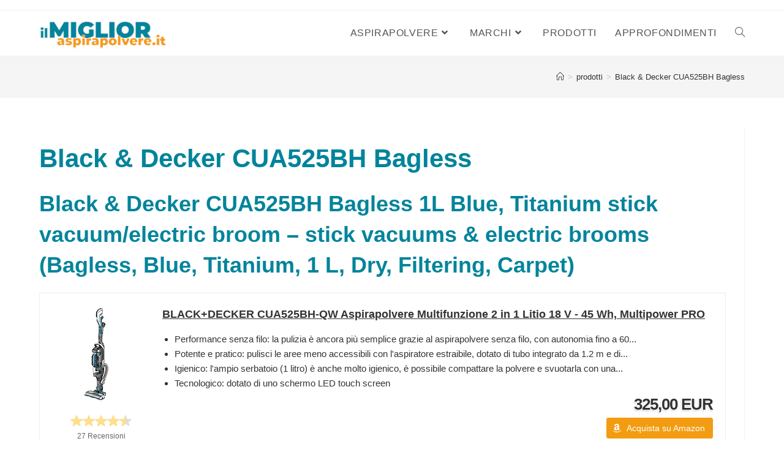

--- FILE ---
content_type: text/html; charset=UTF-8
request_url: https://ilmiglioraspirapolvere.it/black-decker-cua525bh-bagless/
body_size: 30448
content:
<!DOCTYPE html>
<html class="html" dir="ltr" lang="it-IT">
<head>
	<meta charset="UTF-8">
	<link rel="profile" href="https://gmpg.org/xfn/11">

	<title>Black &amp; Decker CUA525BH Bagless | Il miglior aspirapolvere</title><style id="rocket-critical-css">:root{--wp-admin-theme-color:#007cba;--wp-admin-theme-color-darker-10:#006ba1;--wp-admin-theme-color-darker-20:#005a87}:root{--wp-admin-theme-color:#007cba;--wp-admin-theme-color-darker-10:#006ba1;--wp-admin-theme-color-darker-20:#005a87}#cookie-law-info-bar{font-size:15px;margin:0 auto;padding:12px 10px;position:absolute;text-align:center;box-sizing:border-box;width:100%;z-index:9999;display:none;left:0;font-weight:300;box-shadow:0 -1px 10px 0 rgba(172,171,171,.3)}#cookie-law-info-again{font-size:10pt;margin:0;padding:5px 10px;text-align:center;z-index:9999;box-shadow:#161616 2px 2px 5px 2px}#cookie-law-info-bar span{vertical-align:middle}.cli-plugin-button,.cli-plugin-button:visited{display:inline-block;padding:9px 12px;color:#fff;text-decoration:none;position:relative;margin-left:5px;text-decoration:none}.cli-plugin-main-link{margin-left:0;font-weight:550;text-decoration:underline}.cli-plugin-button,.cli-plugin-button:visited,.medium.cli-plugin-button,.medium.cli-plugin-button:visited{font-size:13px;font-weight:400;line-height:1}.cli-plugin-button{margin-top:5px}.cli-bar-popup{-moz-background-clip:padding;-webkit-background-clip:padding;background-clip:padding-box;-webkit-border-radius:30px;-moz-border-radius:30px;border-radius:30px;padding:20px}.cli-container-fluid{padding-right:15px;padding-left:15px;margin-right:auto;margin-left:auto}.cli-row{display:-ms-flexbox;display:flex;-ms-flex-wrap:wrap;flex-wrap:wrap;margin-right:-15px;margin-left:-15px}.cli-align-items-stretch{-ms-flex-align:stretch!important;align-items:stretch!important}.cli-px-0{padding-left:0;padding-right:0}.cli-modal-backdrop{position:fixed;top:0;right:0;bottom:0;left:0;z-index:1040;background-color:#000;display:none}.cli-modal-backdrop.cli-fade{opacity:0}.cli-modal a{text-decoration:none}.cli-modal .cli-modal-dialog{position:relative;width:auto;margin:.5rem;font-family:-apple-system,BlinkMacSystemFont,"Segoe UI",Roboto,"Helvetica Neue",Arial,sans-serif,"Apple Color Emoji","Segoe UI Emoji","Segoe UI Symbol";font-size:1rem;font-weight:400;line-height:1.5;color:#212529;text-align:left;display:-ms-flexbox;display:flex;-ms-flex-align:center;align-items:center;min-height:calc(100% - (.5rem * 2))}@media (min-width:576px){.cli-modal .cli-modal-dialog{max-width:500px;margin:1.75rem auto;min-height:calc(100% - (1.75rem * 2))}}@media (min-width:992px){.cli-modal .cli-modal-dialog{max-width:900px}}.cli-modal-content{position:relative;display:-ms-flexbox;display:flex;-ms-flex-direction:column;flex-direction:column;width:100%;background-color:#fff;background-clip:padding-box;border-radius:.3rem;outline:0}.cli-modal .cli-modal-close{position:absolute;right:10px;top:10px;z-index:1;padding:0;background-color:transparent;border:0;-webkit-appearance:none;font-size:1.5rem;font-weight:700;line-height:1;color:#000;text-shadow:0 1px 0 #fff}.cli-switch{display:inline-block;position:relative;min-height:1px;padding-left:70px;font-size:14px}.cli-switch input[type="checkbox"]{display:none}.cli-switch .cli-slider{background-color:#e3e1e8;height:24px;width:50px;bottom:0;left:0;position:absolute;right:0;top:0}.cli-switch .cli-slider:before{background-color:#fff;bottom:2px;content:"";height:20px;left:2px;position:absolute;width:20px}.cli-switch input:checked+.cli-slider{background-color:#00acad}.cli-switch input:checked+.cli-slider:before{transform:translateX(26px)}.cli-switch .cli-slider{border-radius:34px}.cli-switch .cli-slider:before{border-radius:50%}.cli-tab-content{background:#fff}.cli-tab-content{width:100%;padding:30px}@media (max-width:767px){.cli-tab-content{padding:30px 10px}}.cli-tab-content p{color:#343438;font-size:14px;margin-top:0}.cli-container-fluid{padding-right:15px;padding-left:15px;margin-right:auto;margin-left:auto}.cli-row{display:-ms-flexbox;display:flex;-ms-flex-wrap:wrap;flex-wrap:wrap;margin-right:-15px;margin-left:-15px}.cli-align-items-stretch{-ms-flex-align:stretch!important;align-items:stretch!important}.cli-px-0{padding-left:0;padding-right:0}.cli-modal-backdrop{position:fixed;top:0;right:0;bottom:0;left:0;z-index:1040;background-color:#000;-webkit-transform:scale(0);transform:scale(0)}.cli-modal-backdrop.cli-fade{opacity:0}.cli-modal{position:fixed;top:0;right:0;bottom:0;left:0;z-index:99999;transform:scale(0);overflow:hidden;outline:0}.cli-modal a{text-decoration:none}.cli-modal .cli-modal-dialog{position:relative;width:auto;margin:.5rem;font-family:inherit;font-size:1rem;font-weight:400;line-height:1.5;color:#212529;text-align:left;display:-ms-flexbox;display:flex;-ms-flex-align:center;align-items:center;min-height:calc(100% - (.5rem * 2))}@media (min-width:576px){.cli-modal .cli-modal-dialog{max-width:500px;margin:1.75rem auto;min-height:calc(100% - (1.75rem * 2))}}.cli-modal-content{position:relative;display:-ms-flexbox;display:flex;-ms-flex-direction:column;flex-direction:column;width:100%;background-color:#fff;background-clip:padding-box;border-radius:.2rem;box-sizing:border-box;outline:0}.cli-switch{display:inline-block;position:relative;min-height:1px;padding-left:38px;font-size:14px}.cli-switch input[type="checkbox"]{display:none}.cli-switch .cli-slider{background-color:#e3e1e8;height:20px;width:38px;bottom:0;left:0;position:absolute;right:0;top:0}.cli-switch .cli-slider:before{background-color:#fff;bottom:2px;content:"";height:15px;left:3px;position:absolute;width:15px}.cli-switch input:checked+.cli-slider{background-color:#28a745}.cli-switch input:checked+.cli-slider:before{transform:translateX(18px)}.cli-switch .cli-slider{border-radius:34px;font-size:0}.cli-switch .cli-slider:before{border-radius:50%}.cli-tab-content{background:#fff}.cli-tab-content{width:100%;padding:5px 30px 5px 5px;box-sizing:border-box}@media (max-width:767px){.cli-tab-content{padding:30px 10px}}.cli-tab-content p{color:#343438;font-size:14px;margin-top:0}.cli-col-12{width:100%}.cli-tab-header{display:flex;justify-content:space-between}.cli-tab-header a:before{width:10px;height:2px;left:0;top:calc(50% - 1px)}.cli-tab-header a:after{width:2px;height:10px;left:4px;top:calc(50% - 5px);-webkit-transform:none;transform:none}.cli-tab-header a:before{width:7px;height:7px;border-right:1px solid #4a6e78;border-bottom:1px solid #4a6e78;content:" ";transform:rotate(-45deg);margin-right:10px}.cli-tab-header a.cli-nav-link{position:relative;display:flex;align-items:center;font-size:14px;color:#000;text-transform:capitalize}.cli-tab-header{border-radius:5px;padding:12px 15px;background-color:#f2f2f2}.cli-modal .cli-modal-close{position:absolute;right:0;top:0;z-index:1;-webkit-appearance:none;width:40px;height:40px;padding:0;border-radius:50%;padding:10px;background:transparent;border:none;min-width:40px}.cli-tab-container h4{font-family:inherit;font-size:16px;margin-bottom:15px;margin:10px 0}#cliSettingsPopup .cli-tab-section-container{padding-top:12px}.cli-tab-container p,.cli-privacy-content-text{font-size:14px;line-height:1.4;margin-top:0;padding:0;color:#000}.cli-tab-content{display:none}.cli-tab-section .cli-tab-content{padding:10px 20px 5px 20px}.cli-tab-section{margin-top:5px}@media (min-width:992px){.cli-modal .cli-modal-dialog{max-width:645px}}.cli-switch .cli-slider:after{content:attr(data-cli-disable);position:absolute;right:50px;color:#000;font-size:12px;text-align:right;min-width:60px}.cli-switch input:checked+.cli-slider:after{content:attr(data-cli-enable)}.cli-privacy-overview:not(.cli-collapsed) .cli-privacy-content{max-height:60px;overflow:hidden}a.cli-privacy-readmore{font-size:12px;padding-top:12px;display:inline-block;padding-bottom:0;color:#000;text-decoration:underline}a.cli-privacy-readmore:before{content:attr(data-readmore-text)}.cli-modal-close svg{fill:#000}span.cli-necessary-caption{color:#000;font-size:12px}.cli-tab-container .cli-row{max-height:500px;overflow-y:auto}.cli-tab-section .cookielawinfo-row-cat-table td,.cli-tab-section .cookielawinfo-row-cat-table th{font-size:12px}.wt-cli-sr-only{display:none;font-size:16px}.wt-cli-necessary-checkbox{display:none!important}.screen-reader-text{clip:rect(1px,1px,1px,1px);position:absolute!important}.fa{-moz-osx-font-smoothing:grayscale;-webkit-font-smoothing:antialiased;display:inline-block;font-style:normal;font-variant:normal;text-rendering:auto;line-height:1}.fa-angle-down:before{content:"\f107"}.fa-angle-right:before{content:"\f105"}.fa-angle-up:before{content:"\f106"}.fa-bars:before{content:"\f0c9"}@font-face{font-family:"Font Awesome 5 Free";font-style:normal;font-weight:400;font-display:block;src:url(https://ilmiglioraspirapolvere.it/wp-content/themes/oceanwp/assets/fonts/fontawesome/css/../webfonts/fa-regular-400.eot);src:url(https://ilmiglioraspirapolvere.it/wp-content/themes/oceanwp/assets/fonts/fontawesome/css/../webfonts/fa-regular-400.eot#1607935841) format("embedded-opentype"),url(https://ilmiglioraspirapolvere.it/wp-content/themes/oceanwp/assets/fonts/fontawesome/css/../webfonts/fa-regular-400.woff2) format("woff2"),url(https://ilmiglioraspirapolvere.it/wp-content/themes/oceanwp/assets/fonts/fontawesome/css/../webfonts/fa-regular-400.woff) format("woff"),url(https://ilmiglioraspirapolvere.it/wp-content/themes/oceanwp/assets/fonts/fontawesome/css/../webfonts/fa-regular-400.ttf) format("truetype"),url(https://ilmiglioraspirapolvere.it/wp-content/themes/oceanwp/assets/fonts/fontawesome/css/../webfonts/fa-regular-400.svg#fontawesome) format("svg")}@font-face{font-family:"Font Awesome 5 Free";font-style:normal;font-weight:900;font-display:block;src:url(https://ilmiglioraspirapolvere.it/wp-content/themes/oceanwp/assets/fonts/fontawesome/css/../webfonts/fa-solid-900.eot);src:url(https://ilmiglioraspirapolvere.it/wp-content/themes/oceanwp/assets/fonts/fontawesome/css/../webfonts/fa-solid-900.eot#1607935841) format("embedded-opentype"),url(https://ilmiglioraspirapolvere.it/wp-content/themes/oceanwp/assets/fonts/fontawesome/css/../webfonts/fa-solid-900.woff2) format("woff2"),url(https://ilmiglioraspirapolvere.it/wp-content/themes/oceanwp/assets/fonts/fontawesome/css/../webfonts/fa-solid-900.woff) format("woff"),url(https://ilmiglioraspirapolvere.it/wp-content/themes/oceanwp/assets/fonts/fontawesome/css/../webfonts/fa-solid-900.ttf) format("truetype"),url(https://ilmiglioraspirapolvere.it/wp-content/themes/oceanwp/assets/fonts/fontawesome/css/../webfonts/fa-solid-900.svg#fontawesome) format("svg")}.fa{font-family:"Font Awesome 5 Free"}.fa{font-weight:900}@font-face{font-family:'simple-line-icons';src:url(https://ilmiglioraspirapolvere.it/wp-content/themes/oceanwp/assets/css/third/../../fonts/simple-line-icons/Simple-Line-Icons.eot#1607935841);src:url(https://ilmiglioraspirapolvere.it/wp-content/themes/oceanwp/assets/css/third/../../fonts/simple-line-icons/Simple-Line-Icons.eot#1607935841)format('embedded-opentype'),url(https://ilmiglioraspirapolvere.it/wp-content/themes/oceanwp/assets/css/third/../../fonts/simple-line-icons/Simple-Line-Icons.woff2#1607935841)format('woff2'),url(https://ilmiglioraspirapolvere.it/wp-content/themes/oceanwp/assets/css/third/../../fonts/simple-line-icons/Simple-Line-Icons.ttf#1607935841)format('truetype'),url(https://ilmiglioraspirapolvere.it/wp-content/themes/oceanwp/assets/css/third/../../fonts/simple-line-icons/Simple-Line-Icons.woff#1607935841)format('woff'),url(https://ilmiglioraspirapolvere.it/wp-content/themes/oceanwp/assets/css/third/../../fonts/simple-line-icons/Simple-Line-Icons.svg?v=2.4.0#simple-line-icons)format('svg');font-weight:400;font-style:normal;font-display:swap}.icon-home,.icon-magnifier{font-family:'simple-line-icons';speak:none;font-style:normal;font-weight:400;font-variant:normal;text-transform:none;line-height:1;-webkit-font-smoothing:antialiased;-moz-osx-font-smoothing:grayscale}.icon-home:before{content:"\e069"}.icon-magnifier:before{content:"\e090"}button::-moz-focus-inner{padding:0;border:0}html,body,div,span,h1,h4,h5,p,a,img,i,ol,ul,li,form,label,table,tbody,thead,tr,th,td,article,header,nav{margin:0;padding:0;border:0;outline:0;font-size:100%;font:inherit;vertical-align:baseline;font-family:inherit;font-size:100%;font-style:inherit;font-weight:inherit}article,header,nav{display:block}html{font-size:62.5%;overflow-y:scroll;-webkit-text-size-adjust:100%;-ms-text-size-adjust:100%}*,*:before,*:after{-webkit-box-sizing:border-box;-moz-box-sizing:border-box;box-sizing:border-box}article,header,main,nav{display:block}table{border-collapse:collapse;border-spacing:0}th,td{font-weight:400;text-align:left}a img{border:0}img{max-width:100%;height:auto}html{-ms-overflow-x:hidden;overflow-x:hidden}body{font-family:"Open Sans",sans-serif;font-size:14px;line-height:1.8;color:#929292;-webkit-font-smoothing:antialiased;-moz-osx-font-smoothing:grayscale;overflow-wrap:break-word;word-wrap:break-word}body{background-color:#fff}i{font-style:italic}.screen-reader-text{border:0;clip:rect(1px,1px,1px,1px);clip-path:inset(50%);height:1px;margin:-1px;font-size:14px!important;font-weight:400;overflow:hidden;padding:0;position:absolute!important;width:1px;word-wrap:normal!important}html{font-family:sans-serif;-ms-text-size-adjust:100%;-webkit-text-size-adjust:100%}body{margin:0}article,header,main,nav{display:block}a{background-color:transparent}img{border:0}svg:not(:root){overflow:hidden}button,input{color:inherit;font:inherit;margin:0}button{overflow:visible}button{text-transform:none}button{-webkit-appearance:button}button::-moz-focus-inner,input::-moz-focus-inner{border:0;padding:0}input{line-height:normal}input[type="checkbox"]{-webkit-box-sizing:border-box;-moz-box-sizing:border-box;box-sizing:border-box;padding:0}input[type="search"]::-webkit-search-cancel-button,input[type="search"]::-webkit-search-decoration{-webkit-appearance:none}table{border-collapse:collapse;border-spacing:0}td,th{padding:0}.container{width:1200px;max-width:90%;margin:0 auto}#wrap{position:relative}#main{position:relative}#main #content-wrap{padding-top:50px;padding-bottom:50px}.content-area{float:left;position:relative;width:72%;padding-right:30px;border-right-width:1px;border-style:solid;border-color:#f1f1f1}@media only screen and (max-width:959px){.container{max-width:90%}.content-area{float:none!important;width:100%;margin-bottom:40px;border:0}body:not(.separate-layout) .content-area{padding:0!important}#main #content-wrap.container{width:auto!important}}@media only screen and (max-width:767px){#wrap{width:100%!important}}img{max-width:100%;height:auto;vertical-align:middle}img[class*="attachment-"]{height:auto}table{width:100%;margin-bottom:2.618em}table th,table td{padding:10px;text-align:left;vertical-align:top;border-bottom:1px solid #e9e9e9}table th{text-transform:uppercase}table tr th:first-child,table tr td:first-child{padding-left:0}table tr th:last-child,table tr td:last-child{padding-right:0}.clr:after{content:'';display:block;visibility:hidden;clear:both;zoom:1;height:0}a{color:#333}a{text-decoration:none}h1,h4,h5{font-weight:600;margin:0 0 20px;color:#333;line-height:1.4}h1{font-size:23px}h4{font-size:17px}h5{font-size:15px}p{margin:0 0 20px}ul,ol{margin:15px 0 15px 20px}ol{list-style-type:decimal}li ul{margin:0 0 0 25px}form input[type="search"]{display:inline-block;min-height:40px;width:100%;font-size:14px;line-height:1.8;padding:6px 12px;vertical-align:middle;background-color:transparent;color:#333;border:1px solid #ddd;-webkit-border-radius:3px;-moz-border-radius:3px;-ms-border-radius:3px;border-radius:3px}input[type="search"]{-webkit-appearance:none}input[type="search"]::-webkit-search-decoration,input[type="search"]::-webkit-search-cancel-button,input[type="search"]::-webkit-search-results-button,input[type="search"]::-webkit-search-results-decoration{display:none}input[type="checkbox"]{display:inline-block;background-color:#fff;border:1px solid #bbb;line-height:0;width:16px;min-width:16px;height:16px;margin:-3px 10px 0 0;outline:0;text-align:center;vertical-align:middle;clear:none;-webkit-appearance:none;-webkit-box-shadow:inset 0 1px 2px rgba(0,0,0,.1);-moz-box-shadow:inset 0 1px 2px rgba(0,0,0,.1);box-shadow:inset 0 1px 2px rgba(0,0,0,.1)}input[type=checkbox]:checked:before{float:left;display:inline-block;vertical-align:middle;width:16px;line-height:14px;font-family:'Font Awesome 5 Free';text-rendering:auto;-webkit-font-smoothing:antialiased;-moz-osx-font-smoothing:grayscale}input[type=checkbox]:checked:before{content:'\f00c';margin-bottom:-1px;color:#13aff0;font-weight:600}form label{margin-bottom:3px}button[type="submit"]{display:inline-block;font-family:inherit;background-color:#13aff0;color:#fff;font-size:12px;font-weight:600;text-transform:uppercase;margin:0;padding:14px 20px;border:0;text-align:center;letter-spacing:.1em;line-height:1}button::-moz-focus-inner{padding:0;border:0}#top-bar-wrap{position:relative;background-color:#fff;font-size:12px;border-bottom:1px solid #f1f1f1;z-index:101}#top-bar{padding:8px 0}#top-bar-inner{position:relative}@media only screen and (max-width:767px){#top-bar{padding:20px 0}}@media screen and (max-width:782px){#top-bar-wrap{z-index:100}}#site-header{position:relative;width:100%;background-color:#fff;border-bottom:1px solid #f1f1f1;z-index:100}#site-header-inner{position:relative;height:100%}#site-logo{float:left;height:100%;display:table}#site-logo #site-logo-inner{display:table-cell;vertical-align:middle;height:74px}#site-logo #site-logo-inner a{background-color:transparent!important}#site-logo #site-logo-inner a img{width:auto;vertical-align:middle}@media only screen and (max-width:767px){#site-logo{margin-top:0px!important;margin-bottom:0px!important}}#site-navigation-wrap{float:right;position:relative;right:-15px}#site-navigation-wrap .dropdown-menu{list-style:none;margin:0;padding:0}#site-navigation-wrap .dropdown-menu>li{float:left;position:relative}#site-navigation-wrap .dropdown-menu>li>a{display:block;font-size:13px;line-height:74px;color:#555;padding:0 15px;letter-spacing:.6px}#site-navigation-wrap .dropdown-menu>li>a.site-search-toggle{letter-spacing:0}#site-navigation-wrap .dropdown-menu>li>a .nav-arrow{padding-left:6px;line-height:1}.sf-menu,.sf-menu *{margin:0;padding:0;list-style:none}.sf-menu li.menu-item{position:relative;white-space:nowrap;white-space:normal}.sf-menu ul.sub-menu{position:absolute;display:none;top:100%;left:0;z-index:9999}.sf-menu>li{float:left}.sf-menu a.menu-link{display:block;position:relative;zoom:1}.sf-menu ul.sub-menu ul{top:0;left:100%}.dropdown-menu,.dropdown-menu *{margin:0;padding:0;list-style:none}.dropdown-menu .sub-menu{display:none;position:absolute;top:100%;left:0;background-color:#fff;border-top:3px solid #13aff0;min-width:180px;line-height:1;text-align:left;z-index:999;-webkit-box-shadow:0 2px 6px rgba(0,0,0,.1);-moz-box-shadow:0 2px 6px rgba(0,0,0,.1);box-shadow:0 2px 6px rgba(0,0,0,.1)}.dropdown-menu li .sub-menu li.menu-item{display:block;float:none}.dropdown-menu ul .sub-menu{top:0;left:100%}.dropdown-menu ul li.menu-item{display:block;border-bottom:1px solid #f1f1f1}.dropdown-menu ul li.menu-item:last-child{border-bottom:0}.dropdown-menu ul li a.menu-link{display:block;position:relative;float:none;font-size:12px;font-weight:400;line-height:1.2em;letter-spacing:.6px;padding:12px 15px;text-transform:capitalize}.dropdown-menu ul li a.menu-link .nav-arrow{position:absolute;top:50%;right:15px;margin-top:-6.5px;padding:0}.oceanwp-mobile-menu-icon{display:none;position:relative}.oceanwp-mobile-menu-icon.mobile-right{float:right}.oceanwp-mobile-menu-icon a{font-size:13px;line-height:74px;color:#555;padding-left:15px;letter-spacing:.6px}.oceanwp-mobile-menu-icon a:first-child{padding-left:0}.oceanwp-mobile-menu-icon a.mobile-menu .oceanwp-text,.oceanwp-mobile-menu-icon a.mobile-menu .oceanwp-close-text{padding-left:6px}.oceanwp-mobile-menu-icon a.mobile-menu .oceanwp-close-text{display:none}#searchform-dropdown{position:absolute;right:0;background-color:#fff;border-top:3px solid #13aff0;top:100%;padding:15px;width:260px;-webkit-box-shadow:0 2px 7px rgba(0,0,0,.1);-moz-box-shadow:0 2px 7px rgba(0,0,0,.1);box-shadow:0 2px 7px rgba(0,0,0,.1);visibility:hidden;-moz-opacity:0;-webkit-opacity:0;opacity:0;z-index:10000}#searchform-dropdown input{display:block;background-color:transparent;-webkit-border-radius:0;-moz-border-radius:0;-ms-border-radius:0;border-radius:0;margin:0}#mobile-dropdown{display:none;position:absolute;top:100%;left:0;width:100%;background-color:#fff;max-height:400px;overflow-y:auto;-webkit-box-shadow:0 2px 6px rgba(0,0,0,.1);-moz-box-shadow:0 2px 6px rgba(0,0,0,.1);box-shadow:0 2px 6px rgba(0,0,0,.1)}#mobile-dropdown ul{margin:0;list-style:none}#mobile-dropdown ul li{border-bottom:1px solid rgba(0,0,0,.035)}#mobile-dropdown ul li a{display:block;position:relative;padding:12px 40px;text-align:left}#mobile-dropdown ul li ul{display:none;border-top:1px solid rgba(0,0,0,.035);margin-left:0;background-color:rgba(0,0,0,.02)}#mobile-dropdown #mobile-menu-search{display:block;padding:20px 40px}#mobile-dropdown #mobile-menu-search form{position:relative}#mobile-dropdown #mobile-menu-search form input{padding:6px 45px 6px 12px!important;margin-top:0!important;-webkit-box-sizing:inherit;-moz-box-sizing:inherit;box-sizing:inherit}#mobile-dropdown #mobile-menu-search form button{display:block;position:absolute;right:10px;height:30px;line-height:30px;width:30px;padding:0;text-align:center;top:50%;margin-top:-15px;background-color:transparent!important;color:#555;border:0}.page-header{position:relative;background-color:#f5f5f5;padding:34px 0}.page-header .container{position:relative}.page-header-title{display:block;font-size:24px;line-height:1.4em;font-weight:400;margin:0;color:#333}.site-breadcrumbs{position:absolute;right:0;top:50%;max-width:50%;height:32px;line-height:32px;margin-top:-16px;font-size:13px;color:#c6c6c6;font-weight:400;white-space:nowrap;overflow:hidden}.site-breadcrumbs ol{margin:0;padding:0;list-style:none}.site-breadcrumbs ol li{display:inline-block}.site-breadcrumbs ol li .breadcrumb-sep{margin:0 6px}.site-breadcrumbs .breadcrumb-home.has-icon{display:none}.site-breadcrumbs ol{margin:0}@media only screen and (max-width:959px){body.has-breadcrumbs .page-header-title{max-width:100%;width:100%}}@media only screen and (max-width:959px){.site-breadcrumbs{position:inherit;top:auto;left:auto;right:auto;max-width:100%;margin-top:0}}@media only screen and (max-width:767px){.page-header{background-attachment:initial!important}body.has-breadcrumbs .page-header-title{max-width:100%;width:100%}}.single .thumbnail{position:relative;margin-bottom:20px}.single .thumbnail img{width:100%}.single .entry-content{margin-bottom:20px}.related-thumb img{display:block;width:100%}#respond #cancel-comment-reply-link{font-size:10px;color:#929292;float:right;border:2px solid #f1f1f1;padding:3px 10px;-webkit-border-radius:3px;-moz-border-radius:3px;-ms-border-radius:3px;border-radius:3px;text-transform:uppercase;letter-spacing:.1em}#scroll-top{display:none;position:fixed;right:20px;bottom:20px;width:40px;height:40px;line-height:40px;background-color:rgba(0,0,0,.4);color:#fff;font-size:18px;-webkit-border-radius:2px;-moz-border-radius:2px;-ms-border-radius:2px;border-radius:2px;text-align:center;z-index:100;-webkit-box-sizing:content-box;-moz-box-sizing:content-box;box-sizing:content-box}#scroll-top>span{line-height:inherit;vertical-align:top}@media only screen and (max-width:480px){#scroll-top{right:10px;bottom:10px;width:26px;height:26px;line-height:24px;font-size:14px}}#mobile-menu-search{display:none}@media only screen and (max-width:959px){body.default-breakpoint #site-navigation-wrap{display:none}body.default-breakpoint .oceanwp-mobile-menu-icon{display:block}}.aawp .aawp-product--horizontal .aawp-product__image{display:block;height:auto;margin:0 auto 15px;max-height:200px;max-width:100%;width:auto;border:none;box-shadow:none}.aawp *,.aawp *:before,.aawp *:after{box-sizing:border-box}.aawp div *,.aawp div *:before,.aawp div *:after{box-sizing:border-box}</style><link rel="preload" href="https://ilmiglioraspirapolvere.it/wp-content/cache/min/1/df461a0ff04a8dbdcbc3043212d76d99.css" data-rocket-async="style" as="style" onload="this.onload=null;this.rel='stylesheet'" media="all" data-minify="1" />
	
		
		
			<script> var theChampSharingAjaxUrl = 'https://ilmiglioraspirapolvere.it/wp-admin/admin-ajax.php', heateorSsFbMessengerAPI = 'https://www.facebook.com/dialog/send?app_id=595489497242932&display=popup&link=%encoded_post_url%&redirect_uri=%encoded_post_url%',heateorSsWhatsappShareAPI = 'web', heateorSsUrlCountFetched = [], heateorSsSharesText = 'Shares', heateorSsShareText = 'Share', theChampPluginIconPath = 'https://ilmiglioraspirapolvere.it/wp-content/plugins/super-socializer/images/logo.png', theChampSaveSharesLocally = 0, theChampHorizontalSharingCountEnable = 0, theChampVerticalSharingCountEnable = 0, theChampSharingOffset = -10, theChampCounterOffset = -10, theChampMobileStickySharingEnabled = 0, heateorSsCopyLinkMessage = "Link copied.";
		var heateorSsHorSharingShortUrl = "https://ilmiglioraspirapolvere.it/black-decker-cua525bh-bagless/";var heateorSsVerticalSharingShortUrl = "https://ilmiglioraspirapolvere.it/black-decker-cua525bh-bagless/";		</script>
			<style type="text/css">
						.the_champ_button_instagram span.the_champ_svg,a.the_champ_instagram span.the_champ_svg{background:radial-gradient(circle at 30% 107%,#fdf497 0,#fdf497 5%,#fd5949 45%,#d6249f 60%,#285aeb 90%)}
					.the_champ_horizontal_sharing .the_champ_svg,.heateor_ss_standard_follow_icons_container .the_champ_svg{
					background-color:#01849b!important;background:#01849b!important;
					color: #fff;
				border-width: 0px;
		border-style: solid;
		border-color: transparent;
	}
		.the_champ_horizontal_sharing span.the_champ_svg:hover,.heateor_ss_standard_follow_icons_container span.the_champ_svg:hover{
					background-color:#333333!important;background:#333333;
				border-color: transparent;
	}
	 div.the_champ_horizontal_sharing span.the_champ_svg svg:hover path:not(.the_champ_no_fill),div.the_champ_horizontal_sharing span.the_champ_svg svg:hover ellipse, div.the_champ_horizontal_sharing span.the_champ_svg svg:hover circle, div.the_champ_horizontal_sharing span.the_champ_svg svg:hover polygon{
		        fill: #fff;
		    }
		    div.the_champ_horizontal_sharing span.the_champ_svg svg:hover path.the_champ_svg_stroke{
		    	stroke: #fff;
		    }
			.the_champ_vertical_sharing span.the_champ_svg,.heateor_ss_floating_follow_icons_container span.the_champ_svg{
					background-color: #01849b!important;background:#01849b!important;
					color: #fff;
				border-width: 0px;
		border-style: solid;
		border-color: transparent;
	}
			    div.the_champ_vertical_sharing span.the_champ_svg svg:hover path:not(.the_champ_no_fill),div.the_champ_vertical_sharing span.the_champ_svg svg:hover ellipse, div.the_champ_vertical_sharing span.the_champ_svg svg:hover circle, div.the_champ_vertical_sharing span.the_champ_svg svg:hover polygon{
		        fill:#fff;
		    }
		    div.the_champ_vertical_sharing span.the_champ_svg svg:hover path.the_champ_svg_stroke{
		    	stroke:#fff;
		    }
			.the_champ_vertical_sharing span.the_champ_svg:hover,.heateor_ss_floating_follow_icons_container span.the_champ_svg:hover{
							background-color: #333333!important;
				background: #333333!important;
						border-color: transparent;
		}
	@media screen and (max-width:783px){.the_champ_vertical_sharing{display:none!important}}</style>
	
		<!-- All in One SEO 4.2.5.1 - aioseo.com -->
		<meta name="robots" content="max-image-preview:large" />
		<meta name="google-site-verification" content="eppVzZ5FuFpa1HhqRvfZiaJXuH-egNGK3uTHntjmncg" />
		<link rel="canonical" href="https://ilmiglioraspirapolvere.it/black-decker-cua525bh-bagless/" />
		<meta name="generator" content="All in One SEO (AIOSEO) 4.2.5.1 " />
		<script type="application/ld+json" class="aioseo-schema">
			{"@context":"https:\/\/schema.org","@graph":[{"@type":"BreadcrumbList","@id":"https:\/\/ilmiglioraspirapolvere.it\/black-decker-cua525bh-bagless\/#breadcrumblist","itemListElement":[{"@type":"ListItem","@id":"https:\/\/ilmiglioraspirapolvere.it\/#listItem","position":1,"item":{"@type":"WebPage","@id":"https:\/\/ilmiglioraspirapolvere.it\/","name":"Home","description":"I migliori aspirapolvere per la pulizia della tua casa","url":"https:\/\/ilmiglioraspirapolvere.it\/"},"nextItem":"https:\/\/ilmiglioraspirapolvere.it\/black-decker-cua525bh-bagless\/#listItem"},{"@type":"ListItem","@id":"https:\/\/ilmiglioraspirapolvere.it\/black-decker-cua525bh-bagless\/#listItem","position":2,"item":{"@type":"WebPage","@id":"https:\/\/ilmiglioraspirapolvere.it\/black-decker-cua525bh-bagless\/","name":"Black & Decker CUA525BH Bagless","url":"https:\/\/ilmiglioraspirapolvere.it\/black-decker-cua525bh-bagless\/"},"previousItem":"https:\/\/ilmiglioraspirapolvere.it\/#listItem"}]},{"@type":"Organization","@id":"https:\/\/ilmiglioraspirapolvere.it\/#organization","name":"Il miglior aspirapolvere","url":"https:\/\/ilmiglioraspirapolvere.it\/","logo":{"@type":"ImageObject","url":"https:\/\/ilmiglioraspirapolvere.it\/wp-content\/uploads\/2020\/01\/cropped-ilmiglior-aspirpolvere.jpg","@id":"https:\/\/ilmiglioraspirapolvere.it\/#organizationLogo","width":528,"height":138},"image":{"@id":"https:\/\/ilmiglioraspirapolvere.it\/#organizationLogo"}},{"@type":"WebSite","@id":"https:\/\/ilmiglioraspirapolvere.it\/#website","url":"https:\/\/ilmiglioraspirapolvere.it\/","name":"Il miglior aspirapolvere","description":"I migliori aspirapolvere per la pulizia della tua casa","inLanguage":"it-IT","publisher":{"@id":"https:\/\/ilmiglioraspirapolvere.it\/#organization"}},{"@type":"Article","@id":"https:\/\/ilmiglioraspirapolvere.it\/black-decker-cua525bh-bagless\/#article","name":"Black & Decker CUA525BH Bagless | Il miglior aspirapolvere","headline":"Black &#038; Decker CUA525BH Bagless","author":{"@id":"https:\/\/ilmiglioraspirapolvere.it\/author\/alessandro-adseo\/#author"},"publisher":{"@id":"https:\/\/ilmiglioraspirapolvere.it\/#organization"},"image":{"@type":"ImageObject","url":10296},"datePublished":"2018-02-02T14:50:03+00:00","dateModified":"2018-02-02T14:50:03+00:00","inLanguage":"it-IT","mainEntityOfPage":{"@id":"https:\/\/ilmiglioraspirapolvere.it\/black-decker-cua525bh-bagless\/#webpage"},"isPartOf":{"@id":"https:\/\/ilmiglioraspirapolvere.it\/black-decker-cua525bh-bagless\/#webpage"},"articleSection":"Aspirapolvere senza sacco, prodotti, Scope elettriche, Aspirapolvere senza sacco, Black &amp; Decker, scopa elettrica"},{"@type":"WebPage","@id":"https:\/\/ilmiglioraspirapolvere.it\/black-decker-cua525bh-bagless\/#webpage","url":"https:\/\/ilmiglioraspirapolvere.it\/black-decker-cua525bh-bagless\/","name":"Black & Decker CUA525BH Bagless | Il miglior aspirapolvere","inLanguage":"it-IT","isPartOf":{"@id":"https:\/\/ilmiglioraspirapolvere.it\/#website"},"breadcrumb":{"@id":"https:\/\/ilmiglioraspirapolvere.it\/black-decker-cua525bh-bagless\/#breadcrumblist"},"author":"https:\/\/ilmiglioraspirapolvere.it\/author\/alessandro-adseo\/#author","creator":"https:\/\/ilmiglioraspirapolvere.it\/author\/alessandro-adseo\/#author","image":{"@type":"ImageObject","url":10296,"@id":"https:\/\/ilmiglioraspirapolvere.it\/#mainImage"},"primaryImageOfPage":{"@id":"https:\/\/ilmiglioraspirapolvere.it\/black-decker-cua525bh-bagless\/#mainImage"},"datePublished":"2018-02-02T14:50:03+00:00","dateModified":"2018-02-02T14:50:03+00:00"}]}
		</script>
		<!-- All in One SEO -->


<!-- Google Tag Manager for WordPress by gtm4wp.com -->
<script data-cfasync="false" data-pagespeed-no-defer>
	var gtm4wp_datalayer_name = "dataLayer";
	var dataLayer = dataLayer || [];
</script>
<!-- End Google Tag Manager for WordPress by gtm4wp.com --><link rel="pingback" href="https://ilmiglioraspirapolvere.it/xmlrpc.php">
<meta name="viewport" content="width=device-width, initial-scale=1"><link href='https://fonts.gstatic.com' crossorigin rel='preconnect' />
<link rel="alternate" type="application/rss+xml" title="Il miglior aspirapolvere &raquo; Feed" href="https://ilmiglioraspirapolvere.it/feed/" />
<link rel="alternate" type="application/rss+xml" title="Il miglior aspirapolvere &raquo; Feed dei commenti" href="https://ilmiglioraspirapolvere.it/comments/feed/" />
<link rel="alternate" type="application/rss+xml" title="Il miglior aspirapolvere &raquo; Black &#038; Decker CUA525BH Bagless Feed dei commenti" href="https://ilmiglioraspirapolvere.it/black-decker-cua525bh-bagless/feed/" />
<style>
img.wp-smiley,
img.emoji {
	display: inline !important;
	border: none !important;
	box-shadow: none !important;
	height: 1em !important;
	width: 1em !important;
	margin: 0 0.07em !important;
	vertical-align: -0.1em !important;
	background: none !important;
	padding: 0 !important;
}
</style>
	
<style id='wp-block-library-theme-inline-css'>
.wp-block-audio figcaption{color:#555;font-size:13px;text-align:center}.is-dark-theme .wp-block-audio figcaption{color:hsla(0,0%,100%,.65)}.wp-block-code{border:1px solid #ccc;border-radius:4px;font-family:Menlo,Consolas,monaco,monospace;padding:.8em 1em}.wp-block-embed figcaption{color:#555;font-size:13px;text-align:center}.is-dark-theme .wp-block-embed figcaption{color:hsla(0,0%,100%,.65)}.blocks-gallery-caption{color:#555;font-size:13px;text-align:center}.is-dark-theme .blocks-gallery-caption{color:hsla(0,0%,100%,.65)}.wp-block-image figcaption{color:#555;font-size:13px;text-align:center}.is-dark-theme .wp-block-image figcaption{color:hsla(0,0%,100%,.65)}.wp-block-pullquote{border-top:4px solid;border-bottom:4px solid;margin-bottom:1.75em;color:currentColor}.wp-block-pullquote__citation,.wp-block-pullquote cite,.wp-block-pullquote footer{color:currentColor;text-transform:uppercase;font-size:.8125em;font-style:normal}.wp-block-quote{border-left:.25em solid;margin:0 0 1.75em;padding-left:1em}.wp-block-quote cite,.wp-block-quote footer{color:currentColor;font-size:.8125em;position:relative;font-style:normal}.wp-block-quote.has-text-align-right{border-left:none;border-right:.25em solid;padding-left:0;padding-right:1em}.wp-block-quote.has-text-align-center{border:none;padding-left:0}.wp-block-quote.is-large,.wp-block-quote.is-style-large,.wp-block-quote.is-style-plain{border:none}.wp-block-search .wp-block-search__label{font-weight:700}:where(.wp-block-group.has-background){padding:1.25em 2.375em}.wp-block-separator.has-css-opacity{opacity:.4}.wp-block-separator{border:none;border-bottom:2px solid;margin-left:auto;margin-right:auto}.wp-block-separator.has-alpha-channel-opacity{opacity:1}.wp-block-separator:not(.is-style-wide):not(.is-style-dots){width:100px}.wp-block-separator.has-background:not(.is-style-dots){border-bottom:none;height:1px}.wp-block-separator.has-background:not(.is-style-wide):not(.is-style-dots){height:2px}.wp-block-table thead{border-bottom:3px solid}.wp-block-table tfoot{border-top:3px solid}.wp-block-table td,.wp-block-table th{padding:.5em;border:1px solid;word-break:normal}.wp-block-table figcaption{color:#555;font-size:13px;text-align:center}.is-dark-theme .wp-block-table figcaption{color:hsla(0,0%,100%,.65)}.wp-block-video figcaption{color:#555;font-size:13px;text-align:center}.is-dark-theme .wp-block-video figcaption{color:hsla(0,0%,100%,.65)}.wp-block-template-part.has-background{padding:1.25em 2.375em;margin-top:0;margin-bottom:0}
</style>

<style id='global-styles-inline-css'>
body{--wp--preset--color--black: #000000;--wp--preset--color--cyan-bluish-gray: #abb8c3;--wp--preset--color--white: #ffffff;--wp--preset--color--pale-pink: #f78da7;--wp--preset--color--vivid-red: #cf2e2e;--wp--preset--color--luminous-vivid-orange: #ff6900;--wp--preset--color--luminous-vivid-amber: #fcb900;--wp--preset--color--light-green-cyan: #7bdcb5;--wp--preset--color--vivid-green-cyan: #00d084;--wp--preset--color--pale-cyan-blue: #8ed1fc;--wp--preset--color--vivid-cyan-blue: #0693e3;--wp--preset--color--vivid-purple: #9b51e0;--wp--preset--gradient--vivid-cyan-blue-to-vivid-purple: linear-gradient(135deg,rgba(6,147,227,1) 0%,rgb(155,81,224) 100%);--wp--preset--gradient--light-green-cyan-to-vivid-green-cyan: linear-gradient(135deg,rgb(122,220,180) 0%,rgb(0,208,130) 100%);--wp--preset--gradient--luminous-vivid-amber-to-luminous-vivid-orange: linear-gradient(135deg,rgba(252,185,0,1) 0%,rgba(255,105,0,1) 100%);--wp--preset--gradient--luminous-vivid-orange-to-vivid-red: linear-gradient(135deg,rgba(255,105,0,1) 0%,rgb(207,46,46) 100%);--wp--preset--gradient--very-light-gray-to-cyan-bluish-gray: linear-gradient(135deg,rgb(238,238,238) 0%,rgb(169,184,195) 100%);--wp--preset--gradient--cool-to-warm-spectrum: linear-gradient(135deg,rgb(74,234,220) 0%,rgb(151,120,209) 20%,rgb(207,42,186) 40%,rgb(238,44,130) 60%,rgb(251,105,98) 80%,rgb(254,248,76) 100%);--wp--preset--gradient--blush-light-purple: linear-gradient(135deg,rgb(255,206,236) 0%,rgb(152,150,240) 100%);--wp--preset--gradient--blush-bordeaux: linear-gradient(135deg,rgb(254,205,165) 0%,rgb(254,45,45) 50%,rgb(107,0,62) 100%);--wp--preset--gradient--luminous-dusk: linear-gradient(135deg,rgb(255,203,112) 0%,rgb(199,81,192) 50%,rgb(65,88,208) 100%);--wp--preset--gradient--pale-ocean: linear-gradient(135deg,rgb(255,245,203) 0%,rgb(182,227,212) 50%,rgb(51,167,181) 100%);--wp--preset--gradient--electric-grass: linear-gradient(135deg,rgb(202,248,128) 0%,rgb(113,206,126) 100%);--wp--preset--gradient--midnight: linear-gradient(135deg,rgb(2,3,129) 0%,rgb(40,116,252) 100%);--wp--preset--duotone--dark-grayscale: url('#wp-duotone-dark-grayscale');--wp--preset--duotone--grayscale: url('#wp-duotone-grayscale');--wp--preset--duotone--purple-yellow: url('#wp-duotone-purple-yellow');--wp--preset--duotone--blue-red: url('#wp-duotone-blue-red');--wp--preset--duotone--midnight: url('#wp-duotone-midnight');--wp--preset--duotone--magenta-yellow: url('#wp-duotone-magenta-yellow');--wp--preset--duotone--purple-green: url('#wp-duotone-purple-green');--wp--preset--duotone--blue-orange: url('#wp-duotone-blue-orange');--wp--preset--font-size--small: 13px;--wp--preset--font-size--medium: 20px;--wp--preset--font-size--large: 36px;--wp--preset--font-size--x-large: 42px;}.has-black-color{color: var(--wp--preset--color--black) !important;}.has-cyan-bluish-gray-color{color: var(--wp--preset--color--cyan-bluish-gray) !important;}.has-white-color{color: var(--wp--preset--color--white) !important;}.has-pale-pink-color{color: var(--wp--preset--color--pale-pink) !important;}.has-vivid-red-color{color: var(--wp--preset--color--vivid-red) !important;}.has-luminous-vivid-orange-color{color: var(--wp--preset--color--luminous-vivid-orange) !important;}.has-luminous-vivid-amber-color{color: var(--wp--preset--color--luminous-vivid-amber) !important;}.has-light-green-cyan-color{color: var(--wp--preset--color--light-green-cyan) !important;}.has-vivid-green-cyan-color{color: var(--wp--preset--color--vivid-green-cyan) !important;}.has-pale-cyan-blue-color{color: var(--wp--preset--color--pale-cyan-blue) !important;}.has-vivid-cyan-blue-color{color: var(--wp--preset--color--vivid-cyan-blue) !important;}.has-vivid-purple-color{color: var(--wp--preset--color--vivid-purple) !important;}.has-black-background-color{background-color: var(--wp--preset--color--black) !important;}.has-cyan-bluish-gray-background-color{background-color: var(--wp--preset--color--cyan-bluish-gray) !important;}.has-white-background-color{background-color: var(--wp--preset--color--white) !important;}.has-pale-pink-background-color{background-color: var(--wp--preset--color--pale-pink) !important;}.has-vivid-red-background-color{background-color: var(--wp--preset--color--vivid-red) !important;}.has-luminous-vivid-orange-background-color{background-color: var(--wp--preset--color--luminous-vivid-orange) !important;}.has-luminous-vivid-amber-background-color{background-color: var(--wp--preset--color--luminous-vivid-amber) !important;}.has-light-green-cyan-background-color{background-color: var(--wp--preset--color--light-green-cyan) !important;}.has-vivid-green-cyan-background-color{background-color: var(--wp--preset--color--vivid-green-cyan) !important;}.has-pale-cyan-blue-background-color{background-color: var(--wp--preset--color--pale-cyan-blue) !important;}.has-vivid-cyan-blue-background-color{background-color: var(--wp--preset--color--vivid-cyan-blue) !important;}.has-vivid-purple-background-color{background-color: var(--wp--preset--color--vivid-purple) !important;}.has-black-border-color{border-color: var(--wp--preset--color--black) !important;}.has-cyan-bluish-gray-border-color{border-color: var(--wp--preset--color--cyan-bluish-gray) !important;}.has-white-border-color{border-color: var(--wp--preset--color--white) !important;}.has-pale-pink-border-color{border-color: var(--wp--preset--color--pale-pink) !important;}.has-vivid-red-border-color{border-color: var(--wp--preset--color--vivid-red) !important;}.has-luminous-vivid-orange-border-color{border-color: var(--wp--preset--color--luminous-vivid-orange) !important;}.has-luminous-vivid-amber-border-color{border-color: var(--wp--preset--color--luminous-vivid-amber) !important;}.has-light-green-cyan-border-color{border-color: var(--wp--preset--color--light-green-cyan) !important;}.has-vivid-green-cyan-border-color{border-color: var(--wp--preset--color--vivid-green-cyan) !important;}.has-pale-cyan-blue-border-color{border-color: var(--wp--preset--color--pale-cyan-blue) !important;}.has-vivid-cyan-blue-border-color{border-color: var(--wp--preset--color--vivid-cyan-blue) !important;}.has-vivid-purple-border-color{border-color: var(--wp--preset--color--vivid-purple) !important;}.has-vivid-cyan-blue-to-vivid-purple-gradient-background{background: var(--wp--preset--gradient--vivid-cyan-blue-to-vivid-purple) !important;}.has-light-green-cyan-to-vivid-green-cyan-gradient-background{background: var(--wp--preset--gradient--light-green-cyan-to-vivid-green-cyan) !important;}.has-luminous-vivid-amber-to-luminous-vivid-orange-gradient-background{background: var(--wp--preset--gradient--luminous-vivid-amber-to-luminous-vivid-orange) !important;}.has-luminous-vivid-orange-to-vivid-red-gradient-background{background: var(--wp--preset--gradient--luminous-vivid-orange-to-vivid-red) !important;}.has-very-light-gray-to-cyan-bluish-gray-gradient-background{background: var(--wp--preset--gradient--very-light-gray-to-cyan-bluish-gray) !important;}.has-cool-to-warm-spectrum-gradient-background{background: var(--wp--preset--gradient--cool-to-warm-spectrum) !important;}.has-blush-light-purple-gradient-background{background: var(--wp--preset--gradient--blush-light-purple) !important;}.has-blush-bordeaux-gradient-background{background: var(--wp--preset--gradient--blush-bordeaux) !important;}.has-luminous-dusk-gradient-background{background: var(--wp--preset--gradient--luminous-dusk) !important;}.has-pale-ocean-gradient-background{background: var(--wp--preset--gradient--pale-ocean) !important;}.has-electric-grass-gradient-background{background: var(--wp--preset--gradient--electric-grass) !important;}.has-midnight-gradient-background{background: var(--wp--preset--gradient--midnight) !important;}.has-small-font-size{font-size: var(--wp--preset--font-size--small) !important;}.has-medium-font-size{font-size: var(--wp--preset--font-size--medium) !important;}.has-large-font-size{font-size: var(--wp--preset--font-size--large) !important;}.has-x-large-font-size{font-size: var(--wp--preset--font-size--x-large) !important;}
</style>










<script src='https://ilmiglioraspirapolvere.it/wp-includes/js/jquery/jquery.min.js?ver=3.6.0' id='jquery-core-js'></script>
<script data-rocketlazyloadscript='[data-uri]' id='cookie-law-info-js-extra'></script>
<script data-rocketlazyloadscript='https://ilmiglioraspirapolvere.it/wp-content/plugins/cookie-law-info/legacy/public/js/cookie-law-info-public.js?ver=3.0.1'  id='cookie-law-info-js'></script>
<link rel="https://api.w.org/" href="https://ilmiglioraspirapolvere.it/wp-json/" /><link rel="alternate" type="application/json" href="https://ilmiglioraspirapolvere.it/wp-json/wp/v2/posts/10293" /><link rel="EditURI" type="application/rsd+xml" title="RSD" href="https://ilmiglioraspirapolvere.it/xmlrpc.php?rsd" />
<link rel="wlwmanifest" type="application/wlwmanifest+xml" href="https://ilmiglioraspirapolvere.it/wp-includes/wlwmanifest.xml" /> 
<meta name="generator" content="WordPress 6.0.11" />
<link rel='shortlink' href='https://ilmiglioraspirapolvere.it/?p=10293' />
<link rel="alternate" type="application/json+oembed" href="https://ilmiglioraspirapolvere.it/wp-json/oembed/1.0/embed?url=https%3A%2F%2Filmiglioraspirapolvere.it%2Fblack-decker-cua525bh-bagless%2F" />
<link rel="alternate" type="text/xml+oembed" href="https://ilmiglioraspirapolvere.it/wp-json/oembed/1.0/embed?url=https%3A%2F%2Filmiglioraspirapolvere.it%2Fblack-decker-cua525bh-bagless%2F&#038;format=xml" />
<style type="text/css">.aawp .aawp-tb__row--highlight{background-color:#256aaf;}.aawp .aawp-tb__row--highlight{color:#256aaf;}.aawp .aawp-tb__row--highlight a{color:#256aaf;}</style><style type="text/css">.aawp-product__price--current  { text-shadow: -0.05em -0.04em 0 #fff, -0.07em 0.05em 0 #fff, 0.05em -0.05em 0 #fff, -0.03em -0.05em 0 #fff, 0.04em 0.05em 0 #fff, 0.05em 0.04em 0 rgba(0,0,0,.2), -0.02em 0.05em 0.1em rgba(0,0,0,.6);
    letter-spacing: -1px;}
.aawp-product__price--current {font-size: 26px!important}
.aawp-product--widget-small .aawp-product__price--current {font-size: 18px!important}
.aawp-button {font-size: 18px; padding: 12px 17px 11px 17px; {background: linear-gradient(to right, #f90, #e84d00a6);}
.aawp-button--buy{border-radius: 8px;}
.gear {float:left; border:1px solid #ececec; min-height:100px;text-align: center;}
.gear1 {padding:20px; line-height:18px; vertical-align:middle; margin-top:10px}
.gear2{ padding:10px; margin-top: 20px ;}
.gear2 a {color:#000!important; font-size:16px; text-transform: uppercase; border-radius: 10px; border:1px solid #333;padding: 10px; }
.aawp-product{box-shadow: 1px 6px 15px -5px #75757563;}
.aawp-product__ribbon--bestseller{ background: linear-gradient(to right, #f90, #e84d00ed);}
</style>
<!-- Google Tag Manager for WordPress by gtm4wp.com -->
<!-- GTM Container placement set to footer -->
<script data-cfasync="false" data-pagespeed-no-defer type="text/javascript">
	var dataLayer_content = {"pagePostType":"post","pagePostType2":"single-post","pageCategory":["aspirapolvere-senza-sacco","prodotti","scope-elettriche"],"pageAttributes":["aspirapolvere-senza-sacco","black-decker","scopa-elettrica"],"pagePostAuthor":"Federica"};
	dataLayer.push( dataLayer_content );
</script>
<script data-cfasync="false">
(function(w,d,s,l,i){w[l]=w[l]||[];w[l].push({'gtm.start':
new Date().getTime(),event:'gtm.js'});var f=d.getElementsByTagName(s)[0],
j=d.createElement(s),dl=l!='dataLayer'?'&l='+l:'';j.async=true;j.src=
'//www.googletagmanager.com/gtm.'+'js?id='+i+dl;f.parentNode.insertBefore(j,f);
})(window,document,'script','dataLayer','GTM-TXS4HVQ');
</script>
<!-- End Google Tag Manager -->
<!-- End Google Tag Manager for WordPress by gtm4wp.com --><link rel="icon" href="https://ilmiglioraspirapolvere.it/wp-content/uploads/2020/01/cropped-Dyson-o-Folletto-32x32.jpg" sizes="32x32" />
<link rel="icon" href="https://ilmiglioraspirapolvere.it/wp-content/uploads/2020/01/cropped-Dyson-o-Folletto-192x192.jpg" sizes="192x192" />
<link rel="apple-touch-icon" href="https://ilmiglioraspirapolvere.it/wp-content/uploads/2020/01/cropped-Dyson-o-Folletto-180x180.jpg" />
<meta name="msapplication-TileImage" content="https://ilmiglioraspirapolvere.it/wp-content/uploads/2020/01/cropped-Dyson-o-Folletto-270x270.jpg" />
		<style id="wp-custom-css">
			.page-header-title{display:none}.blog-entry-comments{display:none}.wp-show-posts-inner{border:1px solid #ccc;padding:20px;text-align:center;box-shadow:0 0 13px 0 rgba(0,0,0,0.16)}.wp-show-posts-inner:hover{box-shadow:0 0 13px 0 rgba(0,0,0,0.50)}.wp-show-posts-entry-header a{color:#333!important}.wpsp-read-more a{color:#333!important}.wpsp-read-more a:hover{color:#fff!important}.men{padding:20px 0 30px 40px;font-size:15px;border:1px solid #3333336e;background-color:#232f3e;color:#f90;color:#fff!important}.men ul li a{color:#fff!important}.men a{color:#fff!important}.men a:hover{color:#fff!important}		</style>
		<!-- OceanWP CSS -->
<style type="text/css">
/* General CSS */a:hover,a.light:hover,.theme-heading .text::before,.theme-heading .text::after,#top-bar-content >a:hover,#top-bar-social li.oceanwp-email a:hover,#site-navigation-wrap .dropdown-menu >li >a:hover,#site-header.medium-header #medium-searchform button:hover,.oceanwp-mobile-menu-icon a:hover,.blog-entry.post .blog-entry-header .entry-title a:hover,.blog-entry.post .blog-entry-readmore a:hover,.blog-entry.thumbnail-entry .blog-entry-category a,ul.meta li a:hover,.dropcap,.single nav.post-navigation .nav-links .title,body .related-post-title a:hover,body #wp-calendar caption,body .contact-info-widget.default i,body .contact-info-widget.big-icons i,body .custom-links-widget .oceanwp-custom-links li a:hover,body .custom-links-widget .oceanwp-custom-links li a:hover:before,body .posts-thumbnails-widget li a:hover,body .social-widget li.oceanwp-email a:hover,.comment-author .comment-meta .comment-reply-link,#respond #cancel-comment-reply-link:hover,#footer-widgets .footer-box a:hover,#footer-bottom a:hover,#footer-bottom #footer-bottom-menu a:hover,.sidr a:hover,.sidr-class-dropdown-toggle:hover,.sidr-class-menu-item-has-children.active >a,.sidr-class-menu-item-has-children.active >a >.sidr-class-dropdown-toggle,input[type=checkbox]:checked:before{color:#01849b}.single nav.post-navigation .nav-links .title .owp-icon use,.blog-entry.post .blog-entry-readmore a:hover .owp-icon use,body .contact-info-widget.default .owp-icon use,body .contact-info-widget.big-icons .owp-icon use{stroke:#01849b}input[type="button"],input[type="reset"],input[type="submit"],button[type="submit"],.button,#site-navigation-wrap .dropdown-menu >li.btn >a >span,.thumbnail:hover i,.post-quote-content,.omw-modal .omw-close-modal,body .contact-info-widget.big-icons li:hover i,body div.wpforms-container-full .wpforms-form input[type=submit],body div.wpforms-container-full .wpforms-form button[type=submit],body div.wpforms-container-full .wpforms-form .wpforms-page-button{background-color:#01849b}.thumbnail:hover .link-post-svg-icon{background-color:#01849b}body .contact-info-widget.big-icons li:hover .owp-icon{background-color:#01849b}.widget-title{border-color:#01849b}blockquote{border-color:#01849b}#searchform-dropdown{border-color:#01849b}.dropdown-menu .sub-menu{border-color:#01849b}.blog-entry.large-entry .blog-entry-readmore a:hover{border-color:#01849b}.oceanwp-newsletter-form-wrap input[type="email"]:focus{border-color:#01849b}.social-widget li.oceanwp-email a:hover{border-color:#01849b}#respond #cancel-comment-reply-link:hover{border-color:#01849b}body .contact-info-widget.big-icons li:hover i{border-color:#01849b}#footer-widgets .oceanwp-newsletter-form-wrap input[type="email"]:focus{border-color:#01849b}blockquote,.wp-block-quote{border-left-color:#01849b}body .contact-info-widget.big-icons li:hover .owp-icon{border-color:#01849b}input[type="button"]:hover,input[type="reset"]:hover,input[type="submit"]:hover,button[type="submit"]:hover,input[type="button"]:focus,input[type="reset"]:focus,input[type="submit"]:focus,button[type="submit"]:focus,.button:hover,.button:focus,#site-navigation-wrap .dropdown-menu >li.btn >a:hover >span,.post-quote-author,.omw-modal .omw-close-modal:hover,body div.wpforms-container-full .wpforms-form input[type=submit]:hover,body div.wpforms-container-full .wpforms-form button[type=submit]:hover,body div.wpforms-container-full .wpforms-form .wpforms-page-button:hover{background-color:#01849b}a:hover{color:#01849b}a:hover .owp-icon use{stroke:#01849b}@media only screen and (min-width:960px){.content-area,.content-left-sidebar .content-area{width:100%}}/* Header CSS */#site-header.has-header-media .overlay-header-media{background-color:rgba(0,0,0,0.5)}#site-logo #site-logo-inner a img,#site-header.center-header #site-navigation-wrap .middle-site-logo a img{max-width:209px}#site-navigation-wrap .dropdown-menu >li >a:hover,.oceanwp-mobile-menu-icon a:hover,#searchform-header-replace-close:hover{color:#01849b}#site-navigation-wrap .dropdown-menu >li >a:hover .owp-icon use,.oceanwp-mobile-menu-icon a:hover .owp-icon use,#searchform-header-replace-close:hover .owp-icon use{stroke:#01849b}.dropdown-menu .sub-menu,#searchform-dropdown,.current-shop-items-dropdown{border-color:#01849b}.dropdown-menu ul li a.menu-link:hover{color:#01849b}.dropdown-menu ul li a.menu-link:hover .owp-icon use{stroke:#01849b}.dropdown-menu ul >.current-menu-item >a.menu-link{color:#01849b}.dropdown-menu ul >.current-menu-item >a.menu-link{background-color:#ffffff}/* Footer Widgets CSS */#footer-widgets,#footer-widgets p,#footer-widgets li a:before,#footer-widgets .contact-info-widget span.oceanwp-contact-title,#footer-widgets .recent-posts-date,#footer-widgets .recent-posts-comments,#footer-widgets .widget-recent-posts-icons li .fa{color:#ffffff}/* Typography CSS */body{font-size:20px;color:#333333}h1{font-weight:800;font-size:42px;color:#01849b}@media (max-width:480px){h1{font-size:26px}}h2{font-size:36px;color:#01849b}@media (max-width:480px){h2{font-size:24px}}#site-navigation-wrap .dropdown-menu >li >a,#site-header.full_screen-header .fs-dropdown-menu >li >a,#site-header.top-header #site-navigation-wrap .dropdown-menu >li >a,#site-header.center-header #site-navigation-wrap .dropdown-menu >li >a,#site-header.medium-header #site-navigation-wrap .dropdown-menu >li >a,.oceanwp-mobile-menu-icon a{font-size:16px;text-transform:uppercase}.dropdown-menu ul li a.menu-link,#site-header.full_screen-header .fs-dropdown-menu ul.sub-menu li a{text-transform:capitalize}
</style><noscript><style id="rocket-lazyload-nojs-css">.rll-youtube-player, [data-lazy-src]{display:none !important;}</style></noscript><script>
/*! loadCSS rel=preload polyfill. [c]2017 Filament Group, Inc. MIT License */
(function(w){"use strict";if(!w.loadCSS){w.loadCSS=function(){}}
var rp=loadCSS.relpreload={};rp.support=(function(){var ret;try{ret=w.document.createElement("link").relList.supports("preload")}catch(e){ret=!1}
return function(){return ret}})();rp.bindMediaToggle=function(link){var finalMedia=link.media||"all";function enableStylesheet(){link.media=finalMedia}
if(link.addEventListener){link.addEventListener("load",enableStylesheet)}else if(link.attachEvent){link.attachEvent("onload",enableStylesheet)}
setTimeout(function(){link.rel="stylesheet";link.media="only x"});setTimeout(enableStylesheet,3000)};rp.poly=function(){if(rp.support()){return}
var links=w.document.getElementsByTagName("link");for(var i=0;i<links.length;i++){var link=links[i];if(link.rel==="preload"&&link.getAttribute("as")==="style"&&!link.getAttribute("data-loadcss")){link.setAttribute("data-loadcss",!0);rp.bindMediaToggle(link)}}};if(!rp.support()){rp.poly();var run=w.setInterval(rp.poly,500);if(w.addEventListener){w.addEventListener("load",function(){rp.poly();w.clearInterval(run)})}else if(w.attachEvent){w.attachEvent("onload",function(){rp.poly();w.clearInterval(run)})}}
if(typeof exports!=="undefined"){exports.loadCSS=loadCSS}
else{w.loadCSS=loadCSS}}(typeof global!=="undefined"?global:this))
</script></head>

<body data-rsssl=1 class="post-template-default single single-post postid-10293 single-format-standard wp-custom-logo wp-embed-responsive aawp-custom oceanwp-theme dropdown-mobile default-breakpoint has-sidebar content-right-sidebar post-in-category-aspirapolvere-senza-sacco post-in-category-prodotti post-in-category-scope-elettriche has-topbar has-breadcrumbs" itemscope="itemscope" itemtype="https://schema.org/Article">

	<svg xmlns="http://www.w3.org/2000/svg" viewBox="0 0 0 0" width="0" height="0" focusable="false" role="none" style="visibility: hidden; position: absolute; left: -9999px; overflow: hidden;" ><defs><filter id="wp-duotone-dark-grayscale"><feColorMatrix color-interpolation-filters="sRGB" type="matrix" values=" .299 .587 .114 0 0 .299 .587 .114 0 0 .299 .587 .114 0 0 .299 .587 .114 0 0 " /><feComponentTransfer color-interpolation-filters="sRGB" ><feFuncR type="table" tableValues="0 0.49803921568627" /><feFuncG type="table" tableValues="0 0.49803921568627" /><feFuncB type="table" tableValues="0 0.49803921568627" /><feFuncA type="table" tableValues="1 1" /></feComponentTransfer><feComposite in2="SourceGraphic" operator="in" /></filter></defs></svg><svg xmlns="http://www.w3.org/2000/svg" viewBox="0 0 0 0" width="0" height="0" focusable="false" role="none" style="visibility: hidden; position: absolute; left: -9999px; overflow: hidden;" ><defs><filter id="wp-duotone-grayscale"><feColorMatrix color-interpolation-filters="sRGB" type="matrix" values=" .299 .587 .114 0 0 .299 .587 .114 0 0 .299 .587 .114 0 0 .299 .587 .114 0 0 " /><feComponentTransfer color-interpolation-filters="sRGB" ><feFuncR type="table" tableValues="0 1" /><feFuncG type="table" tableValues="0 1" /><feFuncB type="table" tableValues="0 1" /><feFuncA type="table" tableValues="1 1" /></feComponentTransfer><feComposite in2="SourceGraphic" operator="in" /></filter></defs></svg><svg xmlns="http://www.w3.org/2000/svg" viewBox="0 0 0 0" width="0" height="0" focusable="false" role="none" style="visibility: hidden; position: absolute; left: -9999px; overflow: hidden;" ><defs><filter id="wp-duotone-purple-yellow"><feColorMatrix color-interpolation-filters="sRGB" type="matrix" values=" .299 .587 .114 0 0 .299 .587 .114 0 0 .299 .587 .114 0 0 .299 .587 .114 0 0 " /><feComponentTransfer color-interpolation-filters="sRGB" ><feFuncR type="table" tableValues="0.54901960784314 0.98823529411765" /><feFuncG type="table" tableValues="0 1" /><feFuncB type="table" tableValues="0.71764705882353 0.25490196078431" /><feFuncA type="table" tableValues="1 1" /></feComponentTransfer><feComposite in2="SourceGraphic" operator="in" /></filter></defs></svg><svg xmlns="http://www.w3.org/2000/svg" viewBox="0 0 0 0" width="0" height="0" focusable="false" role="none" style="visibility: hidden; position: absolute; left: -9999px; overflow: hidden;" ><defs><filter id="wp-duotone-blue-red"><feColorMatrix color-interpolation-filters="sRGB" type="matrix" values=" .299 .587 .114 0 0 .299 .587 .114 0 0 .299 .587 .114 0 0 .299 .587 .114 0 0 " /><feComponentTransfer color-interpolation-filters="sRGB" ><feFuncR type="table" tableValues="0 1" /><feFuncG type="table" tableValues="0 0.27843137254902" /><feFuncB type="table" tableValues="0.5921568627451 0.27843137254902" /><feFuncA type="table" tableValues="1 1" /></feComponentTransfer><feComposite in2="SourceGraphic" operator="in" /></filter></defs></svg><svg xmlns="http://www.w3.org/2000/svg" viewBox="0 0 0 0" width="0" height="0" focusable="false" role="none" style="visibility: hidden; position: absolute; left: -9999px; overflow: hidden;" ><defs><filter id="wp-duotone-midnight"><feColorMatrix color-interpolation-filters="sRGB" type="matrix" values=" .299 .587 .114 0 0 .299 .587 .114 0 0 .299 .587 .114 0 0 .299 .587 .114 0 0 " /><feComponentTransfer color-interpolation-filters="sRGB" ><feFuncR type="table" tableValues="0 0" /><feFuncG type="table" tableValues="0 0.64705882352941" /><feFuncB type="table" tableValues="0 1" /><feFuncA type="table" tableValues="1 1" /></feComponentTransfer><feComposite in2="SourceGraphic" operator="in" /></filter></defs></svg><svg xmlns="http://www.w3.org/2000/svg" viewBox="0 0 0 0" width="0" height="0" focusable="false" role="none" style="visibility: hidden; position: absolute; left: -9999px; overflow: hidden;" ><defs><filter id="wp-duotone-magenta-yellow"><feColorMatrix color-interpolation-filters="sRGB" type="matrix" values=" .299 .587 .114 0 0 .299 .587 .114 0 0 .299 .587 .114 0 0 .299 .587 .114 0 0 " /><feComponentTransfer color-interpolation-filters="sRGB" ><feFuncR type="table" tableValues="0.78039215686275 1" /><feFuncG type="table" tableValues="0 0.94901960784314" /><feFuncB type="table" tableValues="0.35294117647059 0.47058823529412" /><feFuncA type="table" tableValues="1 1" /></feComponentTransfer><feComposite in2="SourceGraphic" operator="in" /></filter></defs></svg><svg xmlns="http://www.w3.org/2000/svg" viewBox="0 0 0 0" width="0" height="0" focusable="false" role="none" style="visibility: hidden; position: absolute; left: -9999px; overflow: hidden;" ><defs><filter id="wp-duotone-purple-green"><feColorMatrix color-interpolation-filters="sRGB" type="matrix" values=" .299 .587 .114 0 0 .299 .587 .114 0 0 .299 .587 .114 0 0 .299 .587 .114 0 0 " /><feComponentTransfer color-interpolation-filters="sRGB" ><feFuncR type="table" tableValues="0.65098039215686 0.40392156862745" /><feFuncG type="table" tableValues="0 1" /><feFuncB type="table" tableValues="0.44705882352941 0.4" /><feFuncA type="table" tableValues="1 1" /></feComponentTransfer><feComposite in2="SourceGraphic" operator="in" /></filter></defs></svg><svg xmlns="http://www.w3.org/2000/svg" viewBox="0 0 0 0" width="0" height="0" focusable="false" role="none" style="visibility: hidden; position: absolute; left: -9999px; overflow: hidden;" ><defs><filter id="wp-duotone-blue-orange"><feColorMatrix color-interpolation-filters="sRGB" type="matrix" values=" .299 .587 .114 0 0 .299 .587 .114 0 0 .299 .587 .114 0 0 .299 .587 .114 0 0 " /><feComponentTransfer color-interpolation-filters="sRGB" ><feFuncR type="table" tableValues="0.098039215686275 1" /><feFuncG type="table" tableValues="0 0.66274509803922" /><feFuncB type="table" tableValues="0.84705882352941 0.41960784313725" /><feFuncA type="table" tableValues="1 1" /></feComponentTransfer><feComposite in2="SourceGraphic" operator="in" /></filter></defs></svg>
	
	<div id="outer-wrap" class="site clr">

		<a class="skip-link screen-reader-text" href="#main">Salta al contenuto</a>

		
		<div id="wrap" class="clr">

			

<div id="top-bar-wrap" class="clr">

	<div id="top-bar" class="clr container has-no-content">

		
		<div id="top-bar-inner" class="clr">

			

		</div><!-- #top-bar-inner -->

		
	</div><!-- #top-bar -->

</div><!-- #top-bar-wrap -->


			
<header id="site-header" class="minimal-header clr" data-height="74" itemscope="itemscope" itemtype="https://schema.org/WPHeader" role="banner">

	
					
			<div id="site-header-inner" class="clr container">

				
				

<div id="site-logo" class="clr" itemscope itemtype="https://schema.org/Brand" >

	
	<div id="site-logo-inner" class="clr">

		<a href="https://ilmiglioraspirapolvere.it/" class="custom-logo-link" rel="home"><img width="528" height="138" src="data:image/svg+xml,%3Csvg%20xmlns='http://www.w3.org/2000/svg'%20viewBox='0%200%20528%20138'%3E%3C/svg%3E" class="custom-logo" alt="Il miglior aspirapolvere" data-lazy-srcset="https://ilmiglioraspirapolvere.it/wp-content/uploads/2020/01/cropped-ilmiglior-aspirpolvere.jpg 528w, https://ilmiglioraspirapolvere.it/wp-content/uploads/2020/01/cropped-ilmiglior-aspirpolvere-300x78.jpg 300w" data-lazy-sizes="(max-width: 528px) 100vw, 528px" data-lazy-src="https://ilmiglioraspirapolvere.it/wp-content/uploads/2020/01/cropped-ilmiglior-aspirpolvere.jpg" /><noscript><img width="528" height="138" src="https://ilmiglioraspirapolvere.it/wp-content/uploads/2020/01/cropped-ilmiglior-aspirpolvere.jpg" class="custom-logo" alt="Il miglior aspirapolvere" srcset="https://ilmiglioraspirapolvere.it/wp-content/uploads/2020/01/cropped-ilmiglior-aspirpolvere.jpg 528w, https://ilmiglioraspirapolvere.it/wp-content/uploads/2020/01/cropped-ilmiglior-aspirpolvere-300x78.jpg 300w" sizes="(max-width: 528px) 100vw, 528px" /></noscript></a>
	</div><!-- #site-logo-inner -->

	
	
</div><!-- #site-logo -->

			<div id="site-navigation-wrap" class="clr">
			
			
			
			<nav id="site-navigation" class="navigation main-navigation clr" itemscope="itemscope" itemtype="https://schema.org/SiteNavigationElement" role="navigation" >

				<ul id="menu-primario" class="main-menu dropdown-menu sf-menu"><li id="menu-item-26" class="menu-item menu-item-type-taxonomy menu-item-object-category menu-item-has-children dropdown menu-item-26"><a href="https://ilmiglioraspirapolvere.it/category/aspirapolvere/" class="menu-link"><span class="text-wrap">Aspirapolvere<i class="nav-arrow fa fa-angle-down" aria-hidden="true" role="img"></i></span></a>
<ul class="sub-menu">
	<li id="menu-item-21951" class="menu-item menu-item-type-post_type menu-item-object-post menu-item-has-children dropdown menu-item-21951"><a href="https://ilmiglioraspirapolvere.it/miglior-aspirapolvere/" class="menu-link"><span class="text-wrap">Miglior aspirapolvere<i class="nav-arrow fa fa-angle-right" aria-hidden="true" role="img"></i></span></a>
	<ul class="sub-menu">
		<li id="menu-item-21960" class="menu-item menu-item-type-post_type menu-item-object-post menu-item-21960"><a href="https://ilmiglioraspirapolvere.it/miglior-aspirapolvere-senza-fili-senza-sacco/" class="menu-link"><span class="text-wrap">Senza fili senza sacco</span></a></li>		<li id="menu-item-22276" class="menu-item menu-item-type-post_type menu-item-object-post menu-item-22276"><a href="https://ilmiglioraspirapolvere.it/miglior-aspirapolvere-senza-fili/" class="menu-link"><span class="text-wrap">senza fili</span></a></li>		<li id="menu-item-22297" class="menu-item menu-item-type-post_type menu-item-object-post menu-item-22297"><a href="https://ilmiglioraspirapolvere.it/miglior-aspirapolvere-con-filo/" class="menu-link"><span class="text-wrap">con filo</span></a></li>		<li id="menu-item-22314" class="menu-item menu-item-type-post_type menu-item-object-post menu-item-22314"><a href="https://ilmiglioraspirapolvere.it/miglior-aspirapolvere-con-sacco/" class="menu-link"><span class="text-wrap">con sacco</span></a></li>		<li id="menu-item-22325" class="menu-item menu-item-type-post_type menu-item-object-post menu-item-22325"><a href="https://ilmiglioraspirapolvere.it/miglior-aspirapolvere-senza-sacco/" class="menu-link"><span class="text-wrap">senza sacco</span></a></li>		<li id="menu-item-22443" class="menu-item menu-item-type-post_type menu-item-object-post menu-item-22443"><a href="https://ilmiglioraspirapolvere.it/miglior-aspirapolvere-a-traino/" class="menu-link"><span class="text-wrap">a traino</span></a></li>	</ul>
</li>	<li id="menu-item-21982" class="menu-item menu-item-type-post_type menu-item-object-post menu-item-has-children dropdown menu-item-21982"><a href="https://ilmiglioraspirapolvere.it/scopa-elettrica/" class="menu-link"><span class="text-wrap">Scopa elettrica<i class="nav-arrow fa fa-angle-right" aria-hidden="true" role="img"></i></span></a>
	<ul class="sub-menu">
		<li id="menu-item-21976" class="menu-item menu-item-type-post_type menu-item-object-post menu-item-21976"><a href="https://ilmiglioraspirapolvere.it/miglior-scopa-elettrica/" class="menu-link"><span class="text-wrap">Miglior scopa elettrica</span></a></li>		<li id="menu-item-21992" class="menu-item menu-item-type-post_type menu-item-object-post menu-item-21992"><a href="https://ilmiglioraspirapolvere.it/scopa-elettrica-potente/" class="menu-link"><span class="text-wrap">Scopa elettrica potente</span></a></li>	</ul>
</li>	<li id="menu-item-21382" class="menu-item menu-item-type-post_type menu-item-object-post menu-item-has-children dropdown menu-item-21382"><a href="https://ilmiglioraspirapolvere.it/robot-aspirapolvere/" class="menu-link"><span class="text-wrap">Robot aspirapolvere<i class="nav-arrow fa fa-angle-right" aria-hidden="true" role="img"></i></span></a>
	<ul class="sub-menu">
		<li id="menu-item-21372" class="menu-item menu-item-type-post_type menu-item-object-post menu-item-21372"><a href="https://ilmiglioraspirapolvere.it/miglior-robot-aspirapolvere/" class="menu-link"><span class="text-wrap">Miglior robot aspirapolvere</span></a></li>		<li id="menu-item-21853" class="menu-item menu-item-type-post_type menu-item-object-post menu-item-21853"><a href="https://ilmiglioraspirapolvere.it/robot-aspirapolvere-per-peli-animali/" class="menu-link"><span class="text-wrap">Robot aspirapolvere per peli animali</span></a></li>		<li id="menu-item-21259" class="menu-item menu-item-type-post_type menu-item-object-post menu-item-21259"><a href="https://ilmiglioraspirapolvere.it/robot-aspirapolvere-irobot-roomba/" class="menu-link"><span class="text-wrap">iRobot Roomba</span></a></li>		<li id="menu-item-21261" class="menu-item menu-item-type-post_type menu-item-object-post menu-item-21261"><a href="https://ilmiglioraspirapolvere.it/robot-aspirapolvere-vileda/" class="menu-link"><span class="text-wrap">Vileda</span></a></li>		<li id="menu-item-21863" class="menu-item menu-item-type-post_type menu-item-object-post menu-item-21863"><a href="https://ilmiglioraspirapolvere.it/robot-aspirapolvere-xiaomi/" class="menu-link"><span class="text-wrap">Xiaomi</span></a></li>		<li id="menu-item-21260" class="menu-item menu-item-type-post_type menu-item-object-post menu-item-21260"><a href="https://ilmiglioraspirapolvere.it/robot-aspirapolvere-proscenic/" class="menu-link"><span class="text-wrap">Proscenic</span></a></li>		<li id="menu-item-21390" class="menu-item menu-item-type-post_type menu-item-object-post menu-item-21390"><a href="https://ilmiglioraspirapolvere.it/robot-aspirapolvere-ilife/" class="menu-link"><span class="text-wrap">ILIFE</span></a></li>		<li id="menu-item-21443" class="menu-item menu-item-type-post_type menu-item-object-post menu-item-21443"><a href="https://ilmiglioraspirapolvere.it/robot-aspirapolvere-samsung/" class="menu-link"><span class="text-wrap">Samsung</span></a></li>		<li id="menu-item-21482" class="menu-item menu-item-type-post_type menu-item-object-post menu-item-21482"><a href="https://ilmiglioraspirapolvere.it/robot-aspirapolvere-ecovacs/" class="menu-link"><span class="text-wrap">Ecovacs</span></a></li>		<li id="menu-item-21545" class="menu-item menu-item-type-post_type menu-item-object-post menu-item-21545"><a href="https://ilmiglioraspirapolvere.it/robot-aspirapolvere-ikohs/" class="menu-link"><span class="text-wrap">IKOHS</span></a></li>		<li id="menu-item-21589" class="menu-item menu-item-type-post_type menu-item-object-post menu-item-21589"><a href="https://ilmiglioraspirapolvere.it/robot-aspirapolvere-rowenta/" class="menu-link"><span class="text-wrap">Rowenta</span></a></li>		<li id="menu-item-21651" class="menu-item menu-item-type-post_type menu-item-object-post menu-item-21651"><a href="https://ilmiglioraspirapolvere.it/robot-aspirapolvere-neato-robotics/" class="menu-link"><span class="text-wrap">Neato Robotics</span></a></li>		<li id="menu-item-21620" class="menu-item menu-item-type-post_type menu-item-object-post menu-item-21620"><a href="https://ilmiglioraspirapolvere.it/robot-aspirapolvere-eufy-robovac/" class="menu-link"><span class="text-wrap">Eufy RoboVac</span></a></li>		<li id="menu-item-21737" class="menu-item menu-item-type-post_type menu-item-object-post menu-item-21737"><a href="https://ilmiglioraspirapolvere.it/robot-aspirapolvere-philips/" class="menu-link"><span class="text-wrap">Philips</span></a></li>		<li id="menu-item-21777" class="menu-item menu-item-type-post_type menu-item-object-post menu-item-21777"><a href="https://ilmiglioraspirapolvere.it/robot-aspirapolvere-bagotte/" class="menu-link"><span class="text-wrap">Bagotte</span></a></li>		<li id="menu-item-21804" class="menu-item menu-item-type-post_type menu-item-object-post menu-item-21804"><a href="https://ilmiglioraspirapolvere.it/robot-aspirapolvere-ariete/" class="menu-link"><span class="text-wrap">Ariete</span></a></li>		<li id="menu-item-21826" class="menu-item menu-item-type-post_type menu-item-object-post menu-item-21826"><a href="https://ilmiglioraspirapolvere.it/aspirapolvere-robot-lg/" class="menu-link"><span class="text-wrap">LG</span></a></li>		<li id="menu-item-21835" class="menu-item menu-item-type-post_type menu-item-object-post menu-item-21835"><a href="https://ilmiglioraspirapolvere.it/robot-aspirapolvere-puppyoo/" class="menu-link"><span class="text-wrap">PUPPYOO</span></a></li>		<li id="menu-item-21919" class="menu-item menu-item-type-post_type menu-item-object-post menu-item-21919"><a href="https://ilmiglioraspirapolvere.it/robot-aspirapolvere-hoover/" class="menu-link"><span class="text-wrap">Hoover</span></a></li>	</ul>
</li></ul>
</li><li id="menu-item-27" class="menu-item menu-item-type-custom menu-item-object-custom menu-item-has-children dropdown menu-item-27"><a href="#" class="menu-link"><span class="text-wrap">MARCHI<i class="nav-arrow fa fa-angle-down" aria-hidden="true" role="img"></i></span></a>
<ul class="sub-menu">
	<li id="menu-item-22114" class="menu-item menu-item-type-post_type menu-item-object-post menu-item-has-children dropdown menu-item-22114"><a href="https://ilmiglioraspirapolvere.it/aspirapolvere-h-koenig/" class="menu-link"><span class="text-wrap">H.Koenig<i class="nav-arrow fa fa-angle-right" aria-hidden="true" role="img"></i></span></a>
	<ul class="sub-menu">
		<li id="menu-item-22077" class="menu-item menu-item-type-post_type menu-item-object-post menu-item-22077"><a href="https://ilmiglioraspirapolvere.it/scopa-elettrica-h-koenig/" class="menu-link"><span class="text-wrap">Scopa elettrica H.Koenig</span></a></li>		<li id="menu-item-22661" class="menu-item menu-item-type-post_type menu-item-object-post menu-item-22661"><a href="https://ilmiglioraspirapolvere.it/aspirapolvere-senza-fili-h-koenig/" class="menu-link"><span class="text-wrap">Aspirapolvere senza fili H.Koenig</span></a></li>		<li id="menu-item-22126" class="menu-item menu-item-type-post_type menu-item-object-post menu-item-22126"><a href="https://ilmiglioraspirapolvere.it/aspirapolvere-a-traino-h-koenig/" class="menu-link"><span class="text-wrap">Aspirapolvere a traino H.Koenig</span></a></li>		<li id="menu-item-22151" class="menu-item menu-item-type-post_type menu-item-object-post menu-item-22151"><a href="https://ilmiglioraspirapolvere.it/aspirapolvere-senza-sacco-h-koenig/" class="menu-link"><span class="text-wrap">Aspirapolvere senza sacco H.Koenig</span></a></li>		<li id="menu-item-22146" class="menu-item menu-item-type-post_type menu-item-object-post menu-item-22146"><a href="https://ilmiglioraspirapolvere.it/aspirapolvere-con-sacco-h-koenig/" class="menu-link"><span class="text-wrap">Aspirapolvere con sacco H.Koenig</span></a></li>		<li id="menu-item-22174" class="menu-item menu-item-type-post_type menu-item-object-post menu-item-22174"><a href="https://ilmiglioraspirapolvere.it/aspirabriciole-h-koenig/" class="menu-link"><span class="text-wrap">Aspirabriciole H.Koenig, prezzi e offerte.</span></a></li>	</ul>
</li>	<li id="menu-item-25" class="menu-item menu-item-type-post_type menu-item-object-post menu-item-has-children dropdown menu-item-25"><a href="https://ilmiglioraspirapolvere.it/aspirapolvere-proscenic/" class="menu-link"><span class="text-wrap">Proscenic<i class="nav-arrow fa fa-angle-right" aria-hidden="true" role="img"></i></span></a>
	<ul class="sub-menu">
		<li id="menu-item-90" class="menu-item menu-item-type-post_type menu-item-object-post menu-item-90"><a href="https://ilmiglioraspirapolvere.it/scope-elettriche-proscenic/" class="menu-link"><span class="text-wrap">Scope elettriche Proscenic.</span></a></li>		<li id="menu-item-111" class="menu-item menu-item-type-post_type menu-item-object-post menu-item-111"><a href="https://ilmiglioraspirapolvere.it/robot-aspirapolvere-proscenic/" class="menu-link"><span class="text-wrap">Robot aspirapolvere Proscenic</span></a></li>	</ul>
</li>	<li id="menu-item-21195" class="menu-item menu-item-type-custom menu-item-object-custom menu-item-has-children dropdown menu-item-21195"><a href="#" class="menu-link"><span class="text-wrap">Vileda<i class="nav-arrow fa fa-angle-right" aria-hidden="true" role="img"></i></span></a>
	<ul class="sub-menu">
		<li id="menu-item-21194" class="menu-item menu-item-type-post_type menu-item-object-post menu-item-21194"><a href="https://ilmiglioraspirapolvere.it/robot-aspirapolvere-vileda/" class="menu-link"><span class="text-wrap">Robot aspirapolvere Vileda.</span></a></li>	</ul>
</li>	<li id="menu-item-21255" class="menu-item menu-item-type-custom menu-item-object-custom menu-item-has-children dropdown menu-item-21255"><a href="#" class="menu-link"><span class="text-wrap">iRobot Roomba<i class="nav-arrow fa fa-angle-right" aria-hidden="true" role="img"></i></span></a>
	<ul class="sub-menu">
		<li id="menu-item-21257" class="menu-item menu-item-type-post_type menu-item-object-post menu-item-21257"><a href="https://ilmiglioraspirapolvere.it/robot-aspirapolvere-irobot-roomba/" class="menu-link"><span class="text-wrap">Robot aspirapolvere iRobot Roomba</span></a></li>		<li id="menu-item-21347" class="menu-item menu-item-type-post_type menu-item-object-post menu-item-21347"><a href="https://ilmiglioraspirapolvere.it/irobot-braava/" class="menu-link"><span class="text-wrap">iRobot Braava</span></a></li>	</ul>
</li>	<li id="menu-item-22204" class="menu-item menu-item-type-post_type menu-item-object-post menu-item-has-children dropdown menu-item-22204"><a href="https://ilmiglioraspirapolvere.it/aspirapolvere-samsung/" class="menu-link"><span class="text-wrap">Samsung<i class="nav-arrow fa fa-angle-right" aria-hidden="true" role="img"></i></span></a>
	<ul class="sub-menu">
		<li id="menu-item-22181" class="menu-item menu-item-type-post_type menu-item-object-post menu-item-22181"><a href="https://ilmiglioraspirapolvere.it/scopa-elettrica-samsung/" class="menu-link"><span class="text-wrap">Scopa elettrica Samsung</span></a></li>		<li id="menu-item-21445" class="menu-item menu-item-type-post_type menu-item-object-post menu-item-21445"><a href="https://ilmiglioraspirapolvere.it/robot-aspirapolvere-samsung/" class="menu-link"><span class="text-wrap">Robot aspirapolvere Samsung</span></a></li>		<li id="menu-item-22223" class="menu-item menu-item-type-post_type menu-item-object-post menu-item-22223"><a href="https://ilmiglioraspirapolvere.it/aspirapolvere-a-traino-samsung/" class="menu-link"><span class="text-wrap">Aspirapolvere a traino Samsung</span></a></li>		<li id="menu-item-22686" class="menu-item menu-item-type-post_type menu-item-object-post menu-item-22686"><a href="https://ilmiglioraspirapolvere.it/aspirapolvere-senza-fili-samsung/" class="menu-link"><span class="text-wrap">Aspirapolvere senza fili Samsung</span></a></li>		<li id="menu-item-22238" class="menu-item menu-item-type-post_type menu-item-object-post menu-item-22238"><a href="https://ilmiglioraspirapolvere.it/aspirapolvere-senza-sacco-samsung/" class="menu-link"><span class="text-wrap">Aspirapolvere senza sacco Samsung</span></a></li>	</ul>
</li>	<li id="menu-item-22256" class="menu-item menu-item-type-post_type menu-item-object-post menu-item-has-children dropdown menu-item-22256"><a href="https://ilmiglioraspirapolvere.it/aspirapolvere-rowenta/" class="menu-link"><span class="text-wrap">Rowenta<i class="nav-arrow fa fa-angle-right" aria-hidden="true" role="img"></i></span></a>
	<ul class="sub-menu">
		<li id="menu-item-21591" class="menu-item menu-item-type-post_type menu-item-object-post menu-item-21591"><a href="https://ilmiglioraspirapolvere.it/robot-aspirapolvere-rowenta/" class="menu-link"><span class="text-wrap">Robot aspirapolvere Rowenta.</span></a></li>		<li id="menu-item-22347" class="menu-item menu-item-type-post_type menu-item-object-post menu-item-22347"><a href="https://ilmiglioraspirapolvere.it/scopa-elettrica-rowenta/" class="menu-link"><span class="text-wrap">Scopa elettrica Rowenta</span></a></li>		<li id="menu-item-22414" class="menu-item menu-item-type-post_type menu-item-object-post menu-item-22414"><a href="https://ilmiglioraspirapolvere.it/aspirapolvere-a-traino-rowenta/" class="menu-link"><span class="text-wrap">Aspirapolvere a traino Rowenta</span></a></li>		<li id="menu-item-22466" class="menu-item menu-item-type-post_type menu-item-object-post menu-item-22466"><a href="https://ilmiglioraspirapolvere.it/aspirapolvere-senza-sacco-rowenta/" class="menu-link"><span class="text-wrap">Aspirapolvere senza sacco Rowenta</span></a></li>	</ul>
</li>	<li id="menu-item-22506" class="menu-item menu-item-type-post_type menu-item-object-post menu-item-has-children dropdown menu-item-22506"><a href="https://ilmiglioraspirapolvere.it/aspirapolvere-philips/" class="menu-link"><span class="text-wrap">Philips<i class="nav-arrow fa fa-angle-right" aria-hidden="true" role="img"></i></span></a>
	<ul class="sub-menu">
		<li id="menu-item-21739" class="menu-item menu-item-type-post_type menu-item-object-post menu-item-21739"><a href="https://ilmiglioraspirapolvere.it/robot-aspirapolvere-philips/" class="menu-link"><span class="text-wrap">Robot aspirapolvere Philips</span></a></li>		<li id="menu-item-22516" class="menu-item menu-item-type-post_type menu-item-object-post menu-item-22516"><a href="https://ilmiglioraspirapolvere.it/scopa-elettrica-philips/" class="menu-link"><span class="text-wrap">Scopa elettrica Philips</span></a></li>		<li id="menu-item-22558" class="menu-item menu-item-type-post_type menu-item-object-post menu-item-22558"><a href="https://ilmiglioraspirapolvere.it/aspirapolvere-senza-fili-philips/" class="menu-link"><span class="text-wrap">Aspirapolvere senza fili Philips</span></a></li>		<li id="menu-item-22563" class="menu-item menu-item-type-post_type menu-item-object-post menu-item-22563"><a href="https://ilmiglioraspirapolvere.it/aspirapolvere-a-traino-philips/" class="menu-link"><span class="text-wrap">Aspirapolvere a traino Philips</span></a></li>		<li id="menu-item-22602" class="menu-item menu-item-type-post_type menu-item-object-post menu-item-22602"><a href="https://ilmiglioraspirapolvere.it/aspirapolvere-senza-sacco-philips/" class="menu-link"><span class="text-wrap">Aspirapolvere senza sacco Philips</span></a></li>		<li id="menu-item-22577" class="menu-item menu-item-type-post_type menu-item-object-post menu-item-22577"><a href="https://ilmiglioraspirapolvere.it/aspirapolvere-con-sacco-philips/" class="menu-link"><span class="text-wrap">Aspirapolvere con sacco Philips</span></a></li>		<li id="menu-item-22622" class="menu-item menu-item-type-post_type menu-item-object-post menu-item-22622"><a href="https://ilmiglioraspirapolvere.it/aspirabriciole-philips/" class="menu-link"><span class="text-wrap">Aspirabriciole Philips</span></a></li>		<li id="menu-item-22670" class="menu-item menu-item-type-post_type menu-item-object-post menu-item-22670"><a href="https://ilmiglioraspirapolvere.it/lavapavimenti-philips/" class="menu-link"><span class="text-wrap">Lavapavimenti Philips</span></a></li>	</ul>
</li>	<li id="menu-item-22693" class="menu-item menu-item-type-post_type menu-item-object-post menu-item-has-children dropdown menu-item-22693"><a href="https://ilmiglioraspirapolvere.it/aspirapolvere-ariete/" class="menu-link"><span class="text-wrap">Ariete<i class="nav-arrow fa fa-angle-right" aria-hidden="true" role="img"></i></span></a>
	<ul class="sub-menu">
		<li id="menu-item-21806" class="menu-item menu-item-type-post_type menu-item-object-post menu-item-21806"><a href="https://ilmiglioraspirapolvere.it/robot-aspirapolvere-ariete/" class="menu-link"><span class="text-wrap">Robot aspirapolvere Ariete</span></a></li>		<li id="menu-item-22694" class="menu-item menu-item-type-post_type menu-item-object-post menu-item-22694"><a href="https://ilmiglioraspirapolvere.it/scopa-elettrica-ariete/" class="menu-link"><span class="text-wrap">Scopa elettrica Ariete</span></a></li>		<li id="menu-item-22786" class="menu-item menu-item-type-post_type menu-item-object-post menu-item-22786"><a href="https://ilmiglioraspirapolvere.it/aspirapolvere-senza-fili-ariete/" class="menu-link"><span class="text-wrap">Aspirapolvere senza fili Ariete</span></a></li>		<li id="menu-item-22750" class="menu-item menu-item-type-post_type menu-item-object-post menu-item-22750"><a href="https://ilmiglioraspirapolvere.it/aspirapolvere-a-traino-ariete/" class="menu-link"><span class="text-wrap">Aspirapolvere a traino Ariete</span></a></li>		<li id="menu-item-22778" class="menu-item menu-item-type-post_type menu-item-object-post menu-item-22778"><a href="https://ilmiglioraspirapolvere.it/aspirapolvere-con-sacco-ariete/" class="menu-link"><span class="text-wrap">Aspirapolvere con sacco Ariete</span></a></li>	</ul>
</li>	<li id="menu-item-22794" class="menu-item menu-item-type-post_type menu-item-object-post menu-item-has-children dropdown menu-item-22794"><a href="https://ilmiglioraspirapolvere.it/aspirapolvere-puppyoo/" class="menu-link"><span class="text-wrap">PUPPYOO<i class="nav-arrow fa fa-angle-right" aria-hidden="true" role="img"></i></span></a>
	<ul class="sub-menu">
		<li id="menu-item-21836" class="menu-item menu-item-type-post_type menu-item-object-post menu-item-21836"><a href="https://ilmiglioraspirapolvere.it/robot-aspirapolvere-puppyoo/" class="menu-link"><span class="text-wrap">Robot aspirapolvere PUPPYOO</span></a></li>		<li id="menu-item-22814" class="menu-item menu-item-type-post_type menu-item-object-post menu-item-22814"><a href="https://ilmiglioraspirapolvere.it/scopa-elettrica-puppyoo/" class="menu-link"><span class="text-wrap">Scopa elettrica PUPPYOO</span></a></li>		<li id="menu-item-22842" class="menu-item menu-item-type-post_type menu-item-object-post menu-item-22842"><a href="https://ilmiglioraspirapolvere.it/aspirapolvere-senza-sacco-puppyoo/" class="menu-link"><span class="text-wrap">Aspirapolvere senza sacco PUPPYOO</span></a></li>		<li id="menu-item-22887" class="menu-item menu-item-type-post_type menu-item-object-post menu-item-22887"><a href="https://ilmiglioraspirapolvere.it/aspirapolvere-senza-fili-puppyoo/" class="menu-link"><span class="text-wrap">Aspirapolvere senza fili PUPPYOO</span></a></li>		<li id="menu-item-22852" class="menu-item menu-item-type-post_type menu-item-object-post menu-item-22852"><a href="https://ilmiglioraspirapolvere.it/aspirapolvere-a-traino-puppyoo/" class="menu-link"><span class="text-wrap">Aspirapolvere a traino PUPPYOO</span></a></li>		<li id="menu-item-22876" class="menu-item menu-item-type-post_type menu-item-object-post menu-item-22876"><a href="https://ilmiglioraspirapolvere.it/batti-materassi-puppyoo/" class="menu-link"><span class="text-wrap">Batti materassi PUPPYOO</span></a></li>	</ul>
</li>	<li id="menu-item-22899" class="menu-item menu-item-type-post_type menu-item-object-post menu-item-has-children dropdown menu-item-22899"><a href="https://ilmiglioraspirapolvere.it/aspirapolvere-xiaomi/" class="menu-link"><span class="text-wrap">Xiaomi<i class="nav-arrow fa fa-angle-right" aria-hidden="true" role="img"></i></span></a>
	<ul class="sub-menu">
		<li id="menu-item-21864" class="menu-item menu-item-type-post_type menu-item-object-post menu-item-21864"><a href="https://ilmiglioraspirapolvere.it/robot-aspirapolvere-xiaomi/" class="menu-link"><span class="text-wrap">Robot aspirapolvere Xiaomi</span></a></li>		<li id="menu-item-22945" class="menu-item menu-item-type-post_type menu-item-object-post menu-item-22945"><a href="https://ilmiglioraspirapolvere.it/scopa-elettrica-xiaomi/" class="menu-link"><span class="text-wrap">Scopa elettrica Xiaomi</span></a></li>		<li id="menu-item-22985" class="menu-item menu-item-type-post_type menu-item-object-post menu-item-22985"><a href="https://ilmiglioraspirapolvere.it/scopa-elettrica-roidmi/" class="menu-link"><span class="text-wrap">Scopa elettrica Roidmi</span></a></li>		<li id="menu-item-23015" class="menu-item menu-item-type-post_type menu-item-object-post menu-item-23015"><a href="https://ilmiglioraspirapolvere.it/scopa-elettrica-jimmy/" class="menu-link"><span class="text-wrap">Scopa elettrica Jimmy</span></a></li>		<li id="menu-item-23026" class="menu-item menu-item-type-post_type menu-item-object-post menu-item-23026"><a href="https://ilmiglioraspirapolvere.it/aspirapolvere-senza-sacco-xiaomi/" class="menu-link"><span class="text-wrap">Aspirapolvere senza sacco Xiaomi</span></a></li>		<li id="menu-item-23033" class="menu-item menu-item-type-post_type menu-item-object-post menu-item-23033"><a href="https://ilmiglioraspirapolvere.it/aspirapolvere-senza-fili-xiaomi/" class="menu-link"><span class="text-wrap">Aspirapolvere senza fili Xiaomi</span></a></li>	</ul>
</li>	<li id="menu-item-23122" class="menu-item menu-item-type-post_type menu-item-object-post menu-item-has-children dropdown menu-item-23122"><a href="https://ilmiglioraspirapolvere.it/aspirapolvere-hoover/" class="menu-link"><span class="text-wrap">Hoover<i class="nav-arrow fa fa-angle-right" aria-hidden="true" role="img"></i></span></a>
	<ul class="sub-menu">
		<li id="menu-item-21920" class="menu-item menu-item-type-post_type menu-item-object-post menu-item-21920"><a href="https://ilmiglioraspirapolvere.it/robot-aspirapolvere-hoover/" class="menu-link"><span class="text-wrap">Robot aspirapolvere Hoover</span></a></li>		<li id="menu-item-23131" class="menu-item menu-item-type-post_type menu-item-object-post menu-item-23131"><a href="https://ilmiglioraspirapolvere.it/scopa-elettrica-hoover/" class="menu-link"><span class="text-wrap">Scopa elettrica Hoover</span></a></li>	</ul>
</li>	<li id="menu-item-23073" class="menu-item menu-item-type-post_type menu-item-object-post menu-item-has-children dropdown menu-item-23073"><a href="https://ilmiglioraspirapolvere.it/aspirapolvere-inse/" class="menu-link"><span class="text-wrap">INSE<i class="nav-arrow fa fa-angle-right" aria-hidden="true" role="img"></i></span></a>
	<ul class="sub-menu">
		<li id="menu-item-23096" class="menu-item menu-item-type-post_type menu-item-object-post menu-item-23096"><a href="https://ilmiglioraspirapolvere.it/scopa-elettrica-inse/" class="menu-link"><span class="text-wrap">Scopa elettrica INSE</span></a></li>		<li id="menu-item-23100" class="menu-item menu-item-type-post_type menu-item-object-post menu-item-23100"><a href="https://ilmiglioraspirapolvere.it/aspirapolvere-sena-fili-inse/" class="menu-link"><span class="text-wrap">Aspirapolvere sena fili INSE</span></a></li>	</ul>
</li></ul>
</li><li id="menu-item-21190" class="menu-item menu-item-type-taxonomy menu-item-object-category current-post-ancestor current-menu-parent current-post-parent menu-item-21190"><a href="https://ilmiglioraspirapolvere.it/category/prodotti/" class="menu-link"><span class="text-wrap">prodotti</span></a></li><li id="menu-item-21532" class="menu-item menu-item-type-taxonomy menu-item-object-category menu-item-21532"><a href="https://ilmiglioraspirapolvere.it/category/approfondimenti/" class="menu-link"><span class="text-wrap">Approfondimenti</span></a></li><li class="search-toggle-li" ><a href="javascript:void(0)" class="site-search-toggle search-dropdown-toggle" aria-label="Search website"><i class=" icon-magnifier" aria-hidden="true" role="img"></i></a></li></ul>
<div id="searchform-dropdown" class="header-searchform-wrap clr" >
	
<form role="search" method="get" class="searchform" action="https://ilmiglioraspirapolvere.it/">
	<label for="ocean-search-form-1">
		<span class="screen-reader-text">Cerca nel sito web</span>
		<input type="search" id="ocean-search-form-1" class="field" autocomplete="off" placeholder="Cerca" name="s">
			</label>
	</form>
</div><!-- #searchform-dropdown -->

			</nav><!-- #site-navigation -->

			
			
					</div><!-- #site-navigation-wrap -->
			
		
	
				
	
	<div class="oceanwp-mobile-menu-icon clr mobile-right">

		
		
		
		<a href="#" class="mobile-menu"  aria-label="Menu mobile">
							<i class="fa fa-bars" aria-hidden="true"></i>
								<span class="oceanwp-text">Menu</span>
				<span class="oceanwp-close-text">Chiudi</span>
						</a>

		
		
		
	</div><!-- #oceanwp-mobile-menu-navbar -->

	

			</div><!-- #site-header-inner -->

			
<div id="mobile-dropdown" class="clr" >

	<nav class="clr" itemscope="itemscope" itemtype="https://schema.org/SiteNavigationElement">

		
	<div id="mobile-nav" class="navigation clr">

		<ul id="menu-primario-1" class="menu"><li class="menu-item menu-item-type-taxonomy menu-item-object-category menu-item-has-children menu-item-26"><a href="https://ilmiglioraspirapolvere.it/category/aspirapolvere/">Aspirapolvere</a>
<ul class="sub-menu">
	<li class="menu-item menu-item-type-post_type menu-item-object-post menu-item-has-children menu-item-21951"><a href="https://ilmiglioraspirapolvere.it/miglior-aspirapolvere/">Miglior aspirapolvere</a>
	<ul class="sub-menu">
		<li class="menu-item menu-item-type-post_type menu-item-object-post menu-item-21960"><a href="https://ilmiglioraspirapolvere.it/miglior-aspirapolvere-senza-fili-senza-sacco/">Senza fili senza sacco</a></li>
		<li class="menu-item menu-item-type-post_type menu-item-object-post menu-item-22276"><a href="https://ilmiglioraspirapolvere.it/miglior-aspirapolvere-senza-fili/">senza fili</a></li>
		<li class="menu-item menu-item-type-post_type menu-item-object-post menu-item-22297"><a href="https://ilmiglioraspirapolvere.it/miglior-aspirapolvere-con-filo/">con filo</a></li>
		<li class="menu-item menu-item-type-post_type menu-item-object-post menu-item-22314"><a href="https://ilmiglioraspirapolvere.it/miglior-aspirapolvere-con-sacco/">con sacco</a></li>
		<li class="menu-item menu-item-type-post_type menu-item-object-post menu-item-22325"><a href="https://ilmiglioraspirapolvere.it/miglior-aspirapolvere-senza-sacco/">senza sacco</a></li>
		<li class="menu-item menu-item-type-post_type menu-item-object-post menu-item-22443"><a href="https://ilmiglioraspirapolvere.it/miglior-aspirapolvere-a-traino/">a traino</a></li>
	</ul>
</li>
	<li class="menu-item menu-item-type-post_type menu-item-object-post menu-item-has-children menu-item-21982"><a href="https://ilmiglioraspirapolvere.it/scopa-elettrica/">Scopa elettrica</a>
	<ul class="sub-menu">
		<li class="menu-item menu-item-type-post_type menu-item-object-post menu-item-21976"><a href="https://ilmiglioraspirapolvere.it/miglior-scopa-elettrica/">Miglior scopa elettrica</a></li>
		<li class="menu-item menu-item-type-post_type menu-item-object-post menu-item-21992"><a href="https://ilmiglioraspirapolvere.it/scopa-elettrica-potente/">Scopa elettrica potente</a></li>
	</ul>
</li>
	<li class="menu-item menu-item-type-post_type menu-item-object-post menu-item-has-children menu-item-21382"><a href="https://ilmiglioraspirapolvere.it/robot-aspirapolvere/">Robot aspirapolvere</a>
	<ul class="sub-menu">
		<li class="menu-item menu-item-type-post_type menu-item-object-post menu-item-21372"><a href="https://ilmiglioraspirapolvere.it/miglior-robot-aspirapolvere/">Miglior robot aspirapolvere</a></li>
		<li class="menu-item menu-item-type-post_type menu-item-object-post menu-item-21853"><a href="https://ilmiglioraspirapolvere.it/robot-aspirapolvere-per-peli-animali/">Robot aspirapolvere per peli animali</a></li>
		<li class="menu-item menu-item-type-post_type menu-item-object-post menu-item-21259"><a href="https://ilmiglioraspirapolvere.it/robot-aspirapolvere-irobot-roomba/">iRobot Roomba</a></li>
		<li class="menu-item menu-item-type-post_type menu-item-object-post menu-item-21261"><a href="https://ilmiglioraspirapolvere.it/robot-aspirapolvere-vileda/">Vileda</a></li>
		<li class="menu-item menu-item-type-post_type menu-item-object-post menu-item-21863"><a href="https://ilmiglioraspirapolvere.it/robot-aspirapolvere-xiaomi/">Xiaomi</a></li>
		<li class="menu-item menu-item-type-post_type menu-item-object-post menu-item-21260"><a href="https://ilmiglioraspirapolvere.it/robot-aspirapolvere-proscenic/">Proscenic</a></li>
		<li class="menu-item menu-item-type-post_type menu-item-object-post menu-item-21390"><a href="https://ilmiglioraspirapolvere.it/robot-aspirapolvere-ilife/">ILIFE</a></li>
		<li class="menu-item menu-item-type-post_type menu-item-object-post menu-item-21443"><a href="https://ilmiglioraspirapolvere.it/robot-aspirapolvere-samsung/">Samsung</a></li>
		<li class="menu-item menu-item-type-post_type menu-item-object-post menu-item-21482"><a href="https://ilmiglioraspirapolvere.it/robot-aspirapolvere-ecovacs/">Ecovacs</a></li>
		<li class="menu-item menu-item-type-post_type menu-item-object-post menu-item-21545"><a href="https://ilmiglioraspirapolvere.it/robot-aspirapolvere-ikohs/">IKOHS</a></li>
		<li class="menu-item menu-item-type-post_type menu-item-object-post menu-item-21589"><a href="https://ilmiglioraspirapolvere.it/robot-aspirapolvere-rowenta/">Rowenta</a></li>
		<li class="menu-item menu-item-type-post_type menu-item-object-post menu-item-21651"><a href="https://ilmiglioraspirapolvere.it/robot-aspirapolvere-neato-robotics/">Neato Robotics</a></li>
		<li class="menu-item menu-item-type-post_type menu-item-object-post menu-item-21620"><a href="https://ilmiglioraspirapolvere.it/robot-aspirapolvere-eufy-robovac/">Eufy RoboVac</a></li>
		<li class="menu-item menu-item-type-post_type menu-item-object-post menu-item-21737"><a href="https://ilmiglioraspirapolvere.it/robot-aspirapolvere-philips/">Philips</a></li>
		<li class="menu-item menu-item-type-post_type menu-item-object-post menu-item-21777"><a href="https://ilmiglioraspirapolvere.it/robot-aspirapolvere-bagotte/">Bagotte</a></li>
		<li class="menu-item menu-item-type-post_type menu-item-object-post menu-item-21804"><a href="https://ilmiglioraspirapolvere.it/robot-aspirapolvere-ariete/">Ariete</a></li>
		<li class="menu-item menu-item-type-post_type menu-item-object-post menu-item-21826"><a href="https://ilmiglioraspirapolvere.it/aspirapolvere-robot-lg/">LG</a></li>
		<li class="menu-item menu-item-type-post_type menu-item-object-post menu-item-21835"><a href="https://ilmiglioraspirapolvere.it/robot-aspirapolvere-puppyoo/">PUPPYOO</a></li>
		<li class="menu-item menu-item-type-post_type menu-item-object-post menu-item-21919"><a href="https://ilmiglioraspirapolvere.it/robot-aspirapolvere-hoover/">Hoover</a></li>
	</ul>
</li>
</ul>
</li>
<li class="menu-item menu-item-type-custom menu-item-object-custom menu-item-has-children menu-item-27"><a href="#">MARCHI</a>
<ul class="sub-menu">
	<li class="menu-item menu-item-type-post_type menu-item-object-post menu-item-has-children menu-item-22114"><a href="https://ilmiglioraspirapolvere.it/aspirapolvere-h-koenig/">H.Koenig</a>
	<ul class="sub-menu">
		<li class="menu-item menu-item-type-post_type menu-item-object-post menu-item-22077"><a href="https://ilmiglioraspirapolvere.it/scopa-elettrica-h-koenig/">Scopa elettrica H.Koenig</a></li>
		<li class="menu-item menu-item-type-post_type menu-item-object-post menu-item-22661"><a href="https://ilmiglioraspirapolvere.it/aspirapolvere-senza-fili-h-koenig/">Aspirapolvere senza fili H.Koenig</a></li>
		<li class="menu-item menu-item-type-post_type menu-item-object-post menu-item-22126"><a href="https://ilmiglioraspirapolvere.it/aspirapolvere-a-traino-h-koenig/">Aspirapolvere a traino H.Koenig</a></li>
		<li class="menu-item menu-item-type-post_type menu-item-object-post menu-item-22151"><a href="https://ilmiglioraspirapolvere.it/aspirapolvere-senza-sacco-h-koenig/">Aspirapolvere senza sacco H.Koenig</a></li>
		<li class="menu-item menu-item-type-post_type menu-item-object-post menu-item-22146"><a href="https://ilmiglioraspirapolvere.it/aspirapolvere-con-sacco-h-koenig/">Aspirapolvere con sacco H.Koenig</a></li>
		<li class="menu-item menu-item-type-post_type menu-item-object-post menu-item-22174"><a href="https://ilmiglioraspirapolvere.it/aspirabriciole-h-koenig/">Aspirabriciole H.Koenig, prezzi e offerte.</a></li>
	</ul>
</li>
	<li class="menu-item menu-item-type-post_type menu-item-object-post menu-item-has-children menu-item-25"><a href="https://ilmiglioraspirapolvere.it/aspirapolvere-proscenic/">Proscenic</a>
	<ul class="sub-menu">
		<li class="menu-item menu-item-type-post_type menu-item-object-post menu-item-90"><a href="https://ilmiglioraspirapolvere.it/scope-elettriche-proscenic/">Scope elettriche Proscenic.</a></li>
		<li class="menu-item menu-item-type-post_type menu-item-object-post menu-item-111"><a href="https://ilmiglioraspirapolvere.it/robot-aspirapolvere-proscenic/">Robot aspirapolvere Proscenic</a></li>
	</ul>
</li>
	<li class="menu-item menu-item-type-custom menu-item-object-custom menu-item-has-children menu-item-21195"><a href="#">Vileda</a>
	<ul class="sub-menu">
		<li class="menu-item menu-item-type-post_type menu-item-object-post menu-item-21194"><a href="https://ilmiglioraspirapolvere.it/robot-aspirapolvere-vileda/">Robot aspirapolvere Vileda.</a></li>
	</ul>
</li>
	<li class="menu-item menu-item-type-custom menu-item-object-custom menu-item-has-children menu-item-21255"><a href="#">iRobot Roomba</a>
	<ul class="sub-menu">
		<li class="menu-item menu-item-type-post_type menu-item-object-post menu-item-21257"><a href="https://ilmiglioraspirapolvere.it/robot-aspirapolvere-irobot-roomba/">Robot aspirapolvere iRobot Roomba</a></li>
		<li class="menu-item menu-item-type-post_type menu-item-object-post menu-item-21347"><a href="https://ilmiglioraspirapolvere.it/irobot-braava/">iRobot Braava</a></li>
	</ul>
</li>
	<li class="menu-item menu-item-type-post_type menu-item-object-post menu-item-has-children menu-item-22204"><a href="https://ilmiglioraspirapolvere.it/aspirapolvere-samsung/">Samsung</a>
	<ul class="sub-menu">
		<li class="menu-item menu-item-type-post_type menu-item-object-post menu-item-22181"><a href="https://ilmiglioraspirapolvere.it/scopa-elettrica-samsung/">Scopa elettrica Samsung</a></li>
		<li class="menu-item menu-item-type-post_type menu-item-object-post menu-item-21445"><a href="https://ilmiglioraspirapolvere.it/robot-aspirapolvere-samsung/">Robot aspirapolvere Samsung</a></li>
		<li class="menu-item menu-item-type-post_type menu-item-object-post menu-item-22223"><a href="https://ilmiglioraspirapolvere.it/aspirapolvere-a-traino-samsung/">Aspirapolvere a traino Samsung</a></li>
		<li class="menu-item menu-item-type-post_type menu-item-object-post menu-item-22686"><a href="https://ilmiglioraspirapolvere.it/aspirapolvere-senza-fili-samsung/">Aspirapolvere senza fili Samsung</a></li>
		<li class="menu-item menu-item-type-post_type menu-item-object-post menu-item-22238"><a href="https://ilmiglioraspirapolvere.it/aspirapolvere-senza-sacco-samsung/">Aspirapolvere senza sacco Samsung</a></li>
	</ul>
</li>
	<li class="menu-item menu-item-type-post_type menu-item-object-post menu-item-has-children menu-item-22256"><a href="https://ilmiglioraspirapolvere.it/aspirapolvere-rowenta/">Rowenta</a>
	<ul class="sub-menu">
		<li class="menu-item menu-item-type-post_type menu-item-object-post menu-item-21591"><a href="https://ilmiglioraspirapolvere.it/robot-aspirapolvere-rowenta/">Robot aspirapolvere Rowenta.</a></li>
		<li class="menu-item menu-item-type-post_type menu-item-object-post menu-item-22347"><a href="https://ilmiglioraspirapolvere.it/scopa-elettrica-rowenta/">Scopa elettrica Rowenta</a></li>
		<li class="menu-item menu-item-type-post_type menu-item-object-post menu-item-22414"><a href="https://ilmiglioraspirapolvere.it/aspirapolvere-a-traino-rowenta/">Aspirapolvere a traino Rowenta</a></li>
		<li class="menu-item menu-item-type-post_type menu-item-object-post menu-item-22466"><a href="https://ilmiglioraspirapolvere.it/aspirapolvere-senza-sacco-rowenta/">Aspirapolvere senza sacco Rowenta</a></li>
	</ul>
</li>
	<li class="menu-item menu-item-type-post_type menu-item-object-post menu-item-has-children menu-item-22506"><a href="https://ilmiglioraspirapolvere.it/aspirapolvere-philips/">Philips</a>
	<ul class="sub-menu">
		<li class="menu-item menu-item-type-post_type menu-item-object-post menu-item-21739"><a href="https://ilmiglioraspirapolvere.it/robot-aspirapolvere-philips/">Robot aspirapolvere Philips</a></li>
		<li class="menu-item menu-item-type-post_type menu-item-object-post menu-item-22516"><a href="https://ilmiglioraspirapolvere.it/scopa-elettrica-philips/">Scopa elettrica Philips</a></li>
		<li class="menu-item menu-item-type-post_type menu-item-object-post menu-item-22558"><a href="https://ilmiglioraspirapolvere.it/aspirapolvere-senza-fili-philips/">Aspirapolvere senza fili Philips</a></li>
		<li class="menu-item menu-item-type-post_type menu-item-object-post menu-item-22563"><a href="https://ilmiglioraspirapolvere.it/aspirapolvere-a-traino-philips/">Aspirapolvere a traino Philips</a></li>
		<li class="menu-item menu-item-type-post_type menu-item-object-post menu-item-22602"><a href="https://ilmiglioraspirapolvere.it/aspirapolvere-senza-sacco-philips/">Aspirapolvere senza sacco Philips</a></li>
		<li class="menu-item menu-item-type-post_type menu-item-object-post menu-item-22577"><a href="https://ilmiglioraspirapolvere.it/aspirapolvere-con-sacco-philips/">Aspirapolvere con sacco Philips</a></li>
		<li class="menu-item menu-item-type-post_type menu-item-object-post menu-item-22622"><a href="https://ilmiglioraspirapolvere.it/aspirabriciole-philips/">Aspirabriciole Philips</a></li>
		<li class="menu-item menu-item-type-post_type menu-item-object-post menu-item-22670"><a href="https://ilmiglioraspirapolvere.it/lavapavimenti-philips/">Lavapavimenti Philips</a></li>
	</ul>
</li>
	<li class="menu-item menu-item-type-post_type menu-item-object-post menu-item-has-children menu-item-22693"><a href="https://ilmiglioraspirapolvere.it/aspirapolvere-ariete/">Ariete</a>
	<ul class="sub-menu">
		<li class="menu-item menu-item-type-post_type menu-item-object-post menu-item-21806"><a href="https://ilmiglioraspirapolvere.it/robot-aspirapolvere-ariete/">Robot aspirapolvere Ariete</a></li>
		<li class="menu-item menu-item-type-post_type menu-item-object-post menu-item-22694"><a href="https://ilmiglioraspirapolvere.it/scopa-elettrica-ariete/">Scopa elettrica Ariete</a></li>
		<li class="menu-item menu-item-type-post_type menu-item-object-post menu-item-22786"><a href="https://ilmiglioraspirapolvere.it/aspirapolvere-senza-fili-ariete/">Aspirapolvere senza fili Ariete</a></li>
		<li class="menu-item menu-item-type-post_type menu-item-object-post menu-item-22750"><a href="https://ilmiglioraspirapolvere.it/aspirapolvere-a-traino-ariete/">Aspirapolvere a traino Ariete</a></li>
		<li class="menu-item menu-item-type-post_type menu-item-object-post menu-item-22778"><a href="https://ilmiglioraspirapolvere.it/aspirapolvere-con-sacco-ariete/">Aspirapolvere con sacco Ariete</a></li>
	</ul>
</li>
	<li class="menu-item menu-item-type-post_type menu-item-object-post menu-item-has-children menu-item-22794"><a href="https://ilmiglioraspirapolvere.it/aspirapolvere-puppyoo/">PUPPYOO</a>
	<ul class="sub-menu">
		<li class="menu-item menu-item-type-post_type menu-item-object-post menu-item-21836"><a href="https://ilmiglioraspirapolvere.it/robot-aspirapolvere-puppyoo/">Robot aspirapolvere PUPPYOO</a></li>
		<li class="menu-item menu-item-type-post_type menu-item-object-post menu-item-22814"><a href="https://ilmiglioraspirapolvere.it/scopa-elettrica-puppyoo/">Scopa elettrica PUPPYOO</a></li>
		<li class="menu-item menu-item-type-post_type menu-item-object-post menu-item-22842"><a href="https://ilmiglioraspirapolvere.it/aspirapolvere-senza-sacco-puppyoo/">Aspirapolvere senza sacco PUPPYOO</a></li>
		<li class="menu-item menu-item-type-post_type menu-item-object-post menu-item-22887"><a href="https://ilmiglioraspirapolvere.it/aspirapolvere-senza-fili-puppyoo/">Aspirapolvere senza fili PUPPYOO</a></li>
		<li class="menu-item menu-item-type-post_type menu-item-object-post menu-item-22852"><a href="https://ilmiglioraspirapolvere.it/aspirapolvere-a-traino-puppyoo/">Aspirapolvere a traino PUPPYOO</a></li>
		<li class="menu-item menu-item-type-post_type menu-item-object-post menu-item-22876"><a href="https://ilmiglioraspirapolvere.it/batti-materassi-puppyoo/">Batti materassi PUPPYOO</a></li>
	</ul>
</li>
	<li class="menu-item menu-item-type-post_type menu-item-object-post menu-item-has-children menu-item-22899"><a href="https://ilmiglioraspirapolvere.it/aspirapolvere-xiaomi/">Xiaomi</a>
	<ul class="sub-menu">
		<li class="menu-item menu-item-type-post_type menu-item-object-post menu-item-21864"><a href="https://ilmiglioraspirapolvere.it/robot-aspirapolvere-xiaomi/">Robot aspirapolvere Xiaomi</a></li>
		<li class="menu-item menu-item-type-post_type menu-item-object-post menu-item-22945"><a href="https://ilmiglioraspirapolvere.it/scopa-elettrica-xiaomi/">Scopa elettrica Xiaomi</a></li>
		<li class="menu-item menu-item-type-post_type menu-item-object-post menu-item-22985"><a href="https://ilmiglioraspirapolvere.it/scopa-elettrica-roidmi/">Scopa elettrica Roidmi</a></li>
		<li class="menu-item menu-item-type-post_type menu-item-object-post menu-item-23015"><a href="https://ilmiglioraspirapolvere.it/scopa-elettrica-jimmy/">Scopa elettrica Jimmy</a></li>
		<li class="menu-item menu-item-type-post_type menu-item-object-post menu-item-23026"><a href="https://ilmiglioraspirapolvere.it/aspirapolvere-senza-sacco-xiaomi/">Aspirapolvere senza sacco Xiaomi</a></li>
		<li class="menu-item menu-item-type-post_type menu-item-object-post menu-item-23033"><a href="https://ilmiglioraspirapolvere.it/aspirapolvere-senza-fili-xiaomi/">Aspirapolvere senza fili Xiaomi</a></li>
	</ul>
</li>
	<li class="menu-item menu-item-type-post_type menu-item-object-post menu-item-has-children menu-item-23122"><a href="https://ilmiglioraspirapolvere.it/aspirapolvere-hoover/">Hoover</a>
	<ul class="sub-menu">
		<li class="menu-item menu-item-type-post_type menu-item-object-post menu-item-21920"><a href="https://ilmiglioraspirapolvere.it/robot-aspirapolvere-hoover/">Robot aspirapolvere Hoover</a></li>
		<li class="menu-item menu-item-type-post_type menu-item-object-post menu-item-23131"><a href="https://ilmiglioraspirapolvere.it/scopa-elettrica-hoover/">Scopa elettrica Hoover</a></li>
	</ul>
</li>
	<li class="menu-item menu-item-type-post_type menu-item-object-post menu-item-has-children menu-item-23073"><a href="https://ilmiglioraspirapolvere.it/aspirapolvere-inse/">INSE</a>
	<ul class="sub-menu">
		<li class="menu-item menu-item-type-post_type menu-item-object-post menu-item-23096"><a href="https://ilmiglioraspirapolvere.it/scopa-elettrica-inse/">Scopa elettrica INSE</a></li>
		<li class="menu-item menu-item-type-post_type menu-item-object-post menu-item-23100"><a href="https://ilmiglioraspirapolvere.it/aspirapolvere-sena-fili-inse/">Aspirapolvere sena fili INSE</a></li>
	</ul>
</li>
</ul>
</li>
<li class="menu-item menu-item-type-taxonomy menu-item-object-category current-post-ancestor current-menu-parent current-post-parent menu-item-21190"><a href="https://ilmiglioraspirapolvere.it/category/prodotti/">prodotti</a></li>
<li class="menu-item menu-item-type-taxonomy menu-item-object-category menu-item-21532"><a href="https://ilmiglioraspirapolvere.it/category/approfondimenti/">Approfondimenti</a></li>
</ul>
	</div>


<div id="mobile-menu-search" class="clr">
	<form aria-label="Cerca nel sito web" method="get" action="https://ilmiglioraspirapolvere.it/" class="mobile-searchform">
		<input aria-label="Inserisci una query di ricerca" value="" class="field" id="ocean-mobile-search-2" type="search" name="s" autocomplete="off" placeholder="Cerca" />
		<button aria-label="Invia ricerca" type="submit" class="searchform-submit">
			<i class=" icon-magnifier" aria-hidden="true" role="img"></i>		</button>
					</form>
</div><!-- .mobile-menu-search -->

	</nav>

</div>

			
			
		
		
</header><!-- #site-header -->


			
			<main id="main" class="site-main clr"  role="main">

				

<header class="page-header">

	
	<div class="container clr page-header-inner">

		
			<h1 class="page-header-title clr" itemprop="headline">Black &#038; Decker CUA525BH Bagless</h1>

			
		
		<nav aria-label="Breadcrumb" class="site-breadcrumbs clr position-" itemprop="breadcrumb"><ol class="trail-items" itemscope itemtype="http://schema.org/BreadcrumbList"><meta name="numberOfItems" content="3" /><meta name="itemListOrder" content="Ascending" /><li class="trail-item trail-begin" itemprop="itemListElement" itemscope itemtype="https://schema.org/ListItem"><a href="https://ilmiglioraspirapolvere.it" rel="home" aria-label="Home" itemtype="https://schema.org/Thing" itemprop="item"><span itemprop="name"><i class=" icon-home" aria-hidden="true" role="img"></i><span class="breadcrumb-home has-icon">Home</span></span></a><span class="breadcrumb-sep">></span><meta content="1" itemprop="position" /></li><li class="trail-item" itemprop="itemListElement" itemscope itemtype="https://schema.org/ListItem"><a href="https://ilmiglioraspirapolvere.it/category/prodotti/" itemtype="https://schema.org/Thing" itemprop="item"><span itemprop="name">prodotti</span></a><span class="breadcrumb-sep">></span><meta content="2" itemprop="position" /></li><li class="trail-item trail-end" itemprop="itemListElement" itemscope itemtype="https://schema.org/ListItem"><a href="https://ilmiglioraspirapolvere.it/black-decker-cua525bh-bagless/" itemtype="https://schema.org/Thing" itemprop="item"><span itemprop="name">Black &#038; Decker CUA525BH Bagless</span></a><meta content="3" itemprop="position" /></li></ol></nav>
	</div><!-- .page-header-inner -->

	
	
</header><!-- .page-header -->


	
	<div id="content-wrap" class="container clr">

		
		<div id="primary" class="content-area clr">

			
			<div id="content" class="site-content clr">

				
				
<article id="post-10293">

	
<div class="thumbnail">

	
</div><!-- .thumbnail -->


<div class="entry-content clr" itemprop="text">
	<h1>Black &amp; Decker CUA525BH Bagless</h1>
<h2>Black &amp; Decker CUA525BH Bagless 1L Blue, Titanium stick vacuum/electric broom &#8211; stick vacuums &amp; electric brooms (Bagless, Blue, Titanium, 1 L, Dry, Filtering, Carpet)</h2>

<div class="aawp">

            
            
<div class="aawp-product aawp-product--horizontal"  data-aawp-product-id="B076Z2TXRT" data-aawp-product-title="BLACK+DECKER CUA525BH-QW Aspirapolvere Multifunzione 2 in 1 Litio 18 V - 45 Wh Multipower PRO">

    
    <div class="aawp-product__thumb">
        <a class="aawp-product__image-link"
           href="https://www.amazon.it/dp/B076Z2TXRT?tag=miglioraspirapolvere07-21&linkCode=osi&th=1&psc=1" title="BLACK+DECKER CUA525BH-QW Aspirapolvere Multifunzione 2 in 1 Litio 18 V - 45 Wh, Multipower PRO" rel="nofollow" target="_blank">
            <img class="aawp-product__image" src="data:image/svg+xml,%3Csvg%20xmlns='http://www.w3.org/2000/svg'%20viewBox='0%200%200%200'%3E%3C/svg%3E" alt="BLACK+DECKER CUA525BH-QW Aspirapolvere Multifunzione 2 in 1 Litio 18 V - 45 Wh, Multipower PRO"  data-lazy-src="https://m.media-amazon.com/images/I/41q-Rg-qpSL._SL160_.jpg" /><noscript><img class="aawp-product__image" src="https://m.media-amazon.com/images/I/41q-Rg-qpSL._SL160_.jpg" alt="BLACK+DECKER CUA525BH-QW Aspirapolvere Multifunzione 2 in 1 Litio 18 V - 45 Wh, Multipower PRO"  /></noscript>
        </a>

                    <div class="aawp-product__rating">
                <a class="aawp-star-rating aawp-star-rating--medium aawp-star-rating--v1" href="https://www.amazon.it/product-reviews/B076Z2TXRT?tag=miglioraspirapolvere07-21" title="Recensioni su Amazon" rel="nofollow" target="_blank"><span style="width: 90%;"></span></a>
                                    <div class="aawp-product__reviews">27 Recensioni</div>
                            </div>
            </div>

    <div class="aawp-product__content">
        <a class="aawp-product__title" href="https://www.amazon.it/dp/B076Z2TXRT?tag=miglioraspirapolvere07-21&linkCode=osi&th=1&psc=1" title="BLACK+DECKER CUA525BH-QW Aspirapolvere Multifunzione 2 in 1 Litio 18 V - 45 Wh, Multipower PRO" rel="nofollow" target="_blank">
            BLACK+DECKER CUA525BH-QW Aspirapolvere Multifunzione 2 in 1 Litio 18 V - 45 Wh, Multipower PRO        </a>
        <div class="aawp-product__description">
            <ul><li>Performance senza filo: la pulizia è ancora più semplice grazie al aspirapolvere senza filo, con autonomia fino a 60...</li><li>Potente e pratico: pulisci le aree meno accessibili con l'aspiratore estraibile, dotato di tubo integrato da 1.2 m e di...</li><li>Igienico: l'ampio serbatoio (1 litro) è anche molto igienico, è possibile compattare la polvere e svuotarla con una...</li><li>Tecnologico: dotato di uno schermo LED touch screen</li></ul>        </div>
    </div>

    <div class="aawp-product__footer">

        <div class="aawp-product__pricing">
            
                            <span class="aawp-product__price aawp-product__price--current">325,00 EUR</span>
            
                    </div>

                <a class="aawp-button aawp-button--buy aawp-button aawp-button--orange rounded aawp-button--icon aawp-button--icon-amazon-white" href="https://www.amazon.it/dp/B076Z2TXRT?tag=miglioraspirapolvere07-21&#038;linkCode=osi&#038;th=1&#038;psc=1" title="Acquista su Amazon" target="_blank" rel="nofollow">Acquista su Amazon</a>
            </div>

</div>

    
</div>
<div style='clear:both'></div><div  class='the_champ_sharing_container the_champ_horizontal_sharing' data-super-socializer-href="https://ilmiglioraspirapolvere.it/black-decker-cua525bh-bagless/"><div class='the_champ_sharing_title' style="font-weight:bold" ></div><div class="the_champ_sharing_ul"><a class="the_champ_facebook" href="https://www.facebook.com/sharer/sharer.php?u=https%3A%2F%2Filmiglioraspirapolvere.it%2Fblack-decker-cua525bh-bagless%2F" title="Facebook" rel="nofollow noopener" target="_blank" style="font-size:24px!important;box-shadow:none;display:inline-block;vertical-align:middle"><span class="the_champ_svg" style="background-color:#3c589a;width:70px;height:35px;display:inline-block;opacity:1;float:left;font-size:24px;box-shadow:none;display:inline-block;font-size:16px;padding:0 4px;vertical-align:middle;background-repeat:repeat;overflow:hidden;padding:0;cursor:pointer;box-sizing:content-box"><svg style="display:block;" focusable="false" aria-hidden="true" xmlns="http://www.w3.org/2000/svg" width="100%" height="100%" viewBox="-5 -5 42 42"><path d="M17.78 27.5V17.008h3.522l.527-4.09h-4.05v-2.61c0-1.182.33-1.99 2.023-1.99h2.166V4.66c-.375-.05-1.66-.16-3.155-.16-3.123 0-5.26 1.905-5.26 5.405v3.016h-3.53v4.09h3.53V27.5h4.223z" fill="#fff"></path></svg></span></a><a class="the_champ_button_twitter" href="https://twitter.com/intent/tweet?text=Black%20%26%20Decker%20CUA525BH%20Bagless&url=https%3A%2F%2Filmiglioraspirapolvere.it%2Fblack-decker-cua525bh-bagless%2F" title="Twitter" rel="nofollow noopener" target="_blank" style="font-size:24px!important;box-shadow:none;display:inline-block;vertical-align:middle"><span class="the_champ_svg the_champ_s__default the_champ_s_twitter" style="background-color:#55acee;width:70px;height:35px;display:inline-block;opacity:1;float:left;font-size:24px;box-shadow:none;display:inline-block;font-size:16px;padding:0 4px;vertical-align:middle;background-repeat:repeat;overflow:hidden;padding:0;cursor:pointer;box-sizing:content-box"><svg style="display:block;" focusable="false" aria-hidden="true" xmlns="http://www.w3.org/2000/svg" width="100%" height="100%" viewBox="-4 -4 39 39"><path d="M28 8.557a9.913 9.913 0 0 1-2.828.775 4.93 4.93 0 0 0 2.166-2.725 9.738 9.738 0 0 1-3.13 1.194 4.92 4.92 0 0 0-3.593-1.55 4.924 4.924 0 0 0-4.794 6.049c-4.09-.21-7.72-2.17-10.15-5.15a4.942 4.942 0 0 0-.665 2.477c0 1.71.87 3.214 2.19 4.1a4.968 4.968 0 0 1-2.23-.616v.06c0 2.39 1.7 4.38 3.952 4.83-.414.115-.85.174-1.297.174-.318 0-.626-.03-.928-.086a4.935 4.935 0 0 0 4.6 3.42 9.893 9.893 0 0 1-6.114 2.107c-.398 0-.79-.023-1.175-.068a13.953 13.953 0 0 0 7.55 2.213c9.056 0 14.01-7.507 14.01-14.013 0-.213-.005-.426-.015-.637.96-.695 1.795-1.56 2.455-2.55z" fill="#fff"></path></svg></span></a><a class="the_champ_button_linkedin" href="https://www.linkedin.com/shareArticle?mini=true&url=https%3A%2F%2Filmiglioraspirapolvere.it%2Fblack-decker-cua525bh-bagless%2F&title=Black%20%26%20Decker%20CUA525BH%20Bagless" title="Linkedin" rel="nofollow noopener" target="_blank" style="font-size:24px!important;box-shadow:none;display:inline-block;vertical-align:middle"><span class="the_champ_svg the_champ_s__default the_champ_s_linkedin" style="background-color:#0077b5;width:70px;height:35px;display:inline-block;opacity:1;float:left;font-size:24px;box-shadow:none;display:inline-block;font-size:16px;padding:0 4px;vertical-align:middle;background-repeat:repeat;overflow:hidden;padding:0;cursor:pointer;box-sizing:content-box"><svg style="display:block;" focusable="false" aria-hidden="true" xmlns="http://www.w3.org/2000/svg" width="100%" height="100%" viewBox="0 0 32 32"><path d="M6.227 12.61h4.19v13.48h-4.19V12.61zm2.095-6.7a2.43 2.43 0 0 1 0 4.86c-1.344 0-2.428-1.09-2.428-2.43s1.084-2.43 2.428-2.43m4.72 6.7h4.02v1.84h.058c.56-1.058 1.927-2.176 3.965-2.176 4.238 0 5.02 2.792 5.02 6.42v7.395h-4.183v-6.56c0-1.564-.03-3.574-2.178-3.574-2.18 0-2.514 1.7-2.514 3.46v6.668h-4.187V12.61z" fill="#fff"></path></svg></span></a><a class="the_champ_button_pinterest" onclick="javascript:void((function(){var e=document.createElement('script');e.setAttribute('type','text/javascript');e.setAttribute('charset','UTF-8');e.setAttribute('src','//assets.pinterest.com/js/pinmarklet.js?r='+Math.random()*99999999);document.body.appendChild(e)})());" title="Pinterest" rel="nofollow noopener" style="font-size:24px!important;box-shadow:none;display:inline-block;vertical-align:middle"><span class="the_champ_svg the_champ_s__default the_champ_s_pinterest" style="background-color:#cc2329;width:70px;height:35px;display:inline-block;opacity:1;float:left;font-size:24px;box-shadow:none;display:inline-block;font-size:16px;padding:0 4px;vertical-align:middle;background-repeat:repeat;overflow:hidden;padding:0;cursor:pointer;box-sizing:content-box"><svg style="display:block;" focusable="false" aria-hidden="true" xmlns="http://www.w3.org/2000/svg" width="100%" height="100%" viewBox="-2 -2 35 35"><path fill="#fff" d="M16.539 4.5c-6.277 0-9.442 4.5-9.442 8.253 0 2.272.86 4.293 2.705 5.046.303.125.574.005.662-.33.061-.231.205-.816.27-1.06.088-.331.053-.447-.191-.736-.532-.627-.873-1.439-.873-2.591 0-3.338 2.498-6.327 6.505-6.327 3.548 0 5.497 2.168 5.497 5.062 0 3.81-1.686 7.025-4.188 7.025-1.382 0-2.416-1.142-2.085-2.545.397-1.674 1.166-3.48 1.166-4.689 0-1.081-.581-1.983-1.782-1.983-1.413 0-2.548 1.462-2.548 3.419 0 1.247.421 2.091.421 2.091l-1.699 7.199c-.505 2.137-.076 4.755-.039 5.019.021.158.223.196.314.077.13-.17 1.813-2.247 2.384-4.324.162-.587.929-3.631.929-3.631.46.876 1.801 1.646 3.227 1.646 4.247 0 7.128-3.871 7.128-9.053.003-3.918-3.317-7.568-8.361-7.568z"/></svg></span></a><a class="the_champ_button_reddit" href="http://reddit.com/submit?url=https%3A%2F%2Filmiglioraspirapolvere.it%2Fblack-decker-cua525bh-bagless%2F&title=Black%20%26%20Decker%20CUA525BH%20Bagless" title="Reddit" rel="nofollow noopener" target="_blank" style="font-size:24px!important;box-shadow:none;display:inline-block;vertical-align:middle"><span class="the_champ_svg the_champ_s__default the_champ_s_reddit" style="background-color:#ff5700;width:70px;height:35px;display:inline-block;opacity:1;float:left;font-size:24px;box-shadow:none;display:inline-block;font-size:16px;padding:0 4px;vertical-align:middle;background-repeat:repeat;overflow:hidden;padding:0;cursor:pointer;box-sizing:content-box"><svg style="display:block;" focusable="false" aria-hidden="true" xmlns="http://www.w3.org/2000/svg" width="100%" height="100%" viewBox="-3.5 -3.5 39 39"><path d="M28.543 15.774a2.953 2.953 0 0 0-2.951-2.949 2.882 2.882 0 0 0-1.9.713 14.075 14.075 0 0 0-6.85-2.044l1.38-4.349 3.768.884a2.452 2.452 0 1 0 .24-1.176l-4.274-1a.6.6 0 0 0-.709.4l-1.659 5.224a14.314 14.314 0 0 0-7.316 2.029 2.908 2.908 0 0 0-1.872-.681 2.942 2.942 0 0 0-1.618 5.4 5.109 5.109 0 0 0-.062.765c0 4.158 5.037 7.541 11.229 7.541s11.22-3.383 11.22-7.541a5.2 5.2 0 0 0-.053-.706 2.963 2.963 0 0 0 1.427-2.51zm-18.008 1.88a1.753 1.753 0 0 1 1.73-1.74 1.73 1.73 0 0 1 1.709 1.74 1.709 1.709 0 0 1-1.709 1.711 1.733 1.733 0 0 1-1.73-1.711zm9.565 4.968a5.573 5.573 0 0 1-4.081 1.272h-.032a5.576 5.576 0 0 1-4.087-1.272.6.6 0 0 1 .844-.854 4.5 4.5 0 0 0 3.238.927h.032a4.5 4.5 0 0 0 3.237-.927.6.6 0 1 1 .844.854zm-.331-3.256a1.726 1.726 0 1 1 1.709-1.712 1.717 1.717 0 0 1-1.712 1.712z" fill="#fff"/></svg></span></a><a class="the_champ_MeWe" href="https://mewe.com/share?link=https%3A%2F%2Filmiglioraspirapolvere.it%2Fblack-decker-cua525bh-bagless%2F" title="MeWe" rel="nofollow noopener" target="_blank" style="font-size:24px!important;box-shadow:none;display:inline-block;vertical-align:middle"><span class="the_champ_svg" style="background-color:#007da1;width:70px;height:35px;display:inline-block;opacity:1;float:left;font-size:24px;box-shadow:none;display:inline-block;font-size:16px;padding:0 4px;vertical-align:middle;background-repeat:repeat;overflow:hidden;padding:0;cursor:pointer;box-sizing:content-box"><svg focusable="false" aria-hidden="true" xmlns="http://www.w3.org/2000/svg" width="100%" height="100%" viewBox="-4 -3 38 38"><g fill="#fff"><path d="M9.636 10.427a1.22 1.22 0 1 1-2.44 0 1.22 1.22 0 1 1 2.44 0zM15.574 10.431a1.22 1.22 0 0 1-2.438 0 1.22 1.22 0 1 1 2.438 0zM22.592 10.431a1.221 1.221 0 1 1-2.443 0 1.221 1.221 0 0 1 2.443 0zM29.605 10.431a1.221 1.221 0 1 1-2.442 0 1.221 1.221 0 0 1 2.442 0zM3.605 13.772c0-.471.374-.859.859-.859h.18c.374 0 .624.194.789.457l2.935 4.597 2.95-4.611c.18-.291.43-.443.774-.443h.18c.485 0 .859.387.859.859v8.113a.843.843 0 0 1-.859.845.857.857 0 0 1-.845-.845V16.07l-2.366 3.559c-.18.276-.402.443-.72.443-.304 0-.526-.167-.706-.443l-2.354-3.53V21.9c0 .471-.374.83-.845.83a.815.815 0 0 1-.83-.83v-8.128h-.001zM14.396 14.055a.9.9 0 0 1-.069-.333c0-.471.402-.83.872-.83.415 0 .735.263.845.624l2.23 6.66 2.187-6.632c.139-.402.428-.678.859-.678h.124c.428 0 .735.278.859.678l2.187 6.632 2.23-6.675c.126-.346.415-.609.83-.609.457 0 .845.361.845.817a.96.96 0 0 1-.083.346l-2.867 8.032c-.152.43-.471.706-.887.706h-.165c-.415 0-.721-.263-.872-.706l-2.161-6.328-2.16 6.328c-.152.443-.47.706-.887.706h-.165c-.415 0-.72-.263-.887-.706l-2.865-8.032z"></path></g></svg></span></a><a class="the_champ_button_mix" href="https://mix.com/mixit?url=https%3A%2F%2Filmiglioraspirapolvere.it%2Fblack-decker-cua525bh-bagless%2F" title="Mix" rel="nofollow noopener" target="_blank" style="font-size:24px!important;box-shadow:none;display:inline-block;vertical-align:middle"><span class="the_champ_svg the_champ_s__default the_champ_s_mix" style="background-color:#ff8226;width:70px;height:35px;display:inline-block;opacity:1;float:left;font-size:24px;box-shadow:none;display:inline-block;font-size:16px;padding:0 4px;vertical-align:middle;background-repeat:repeat;overflow:hidden;padding:0;cursor:pointer;box-sizing:content-box"><svg focusable="false" aria-hidden="true" xmlns="http://www.w3.org/2000/svg" width="100%" height="100%" viewBox="-7 -8 45 45"><g fill="#fff"><path opacity=".8" d="M27.87 4.125c-5.224 0-9.467 4.159-9.467 9.291v2.89c0-1.306 1.074-2.362 2.399-2.362s2.399 1.056 2.399 2.362v1.204c0 1.306 1.074 2.362 2.399 2.362s2.399-1.056 2.399-2.362V4.134c-.036-.009-.082-.009-.129-.009"/><path d="M4 4.125v12.94c2.566 0 4.668-1.973 4.807-4.465v-2.214c0-.065 0-.12.009-.176.093-1.213 1.13-2.177 2.39-2.177 1.325 0 2.399 1.056 2.399 2.362v9.226c0 1.306 1.074 2.353 2.399 2.353s2.399-1.056 2.399-2.353v-6.206c0-5.132 4.233-9.291 9.467-9.291H4z"/><path opacity=".8" d="M4 17.074v8.438c0 1.306 1.074 2.362 2.399 2.362s2.399-1.056 2.399-2.362V12.61C8.659 15.102 6.566 17.074 4 17.074"/></g></svg></span></a><a class="the_champ_whatsapp" href="https://api.whatsapp.com/send?text=Black%20%26%20Decker%20CUA525BH%20Bagless https%3A%2F%2Filmiglioraspirapolvere.it%2Fblack-decker-cua525bh-bagless%2F" title="Whatsapp" rel="nofollow noopener" target="_blank" style="font-size:24px!important;box-shadow:none;display:inline-block;vertical-align:middle"><span class="the_champ_svg" style="background-color:#55eb4c;width:70px;height:35px;display:inline-block;opacity:1;float:left;font-size:24px;box-shadow:none;display:inline-block;font-size:16px;padding:0 4px;vertical-align:middle;background-repeat:repeat;overflow:hidden;padding:0;cursor:pointer;box-sizing:content-box"><svg style="display:block;" focusable="false" aria-hidden="true" xmlns="http://www.w3.org/2000/svg" width="100%" height="100%" viewBox="-6 -5 40 40"><path class="the_champ_svg_stroke the_champ_no_fill" stroke="#fff" stroke-width="2" fill="none" d="M 11.579798566743314 24.396926207859085 A 10 10 0 1 0 6.808479557110079 20.73576436351046"></path><path d="M 7 19 l -1 6 l 6 -1" class="the_champ_no_fill the_champ_svg_stroke" stroke="#fff" stroke-width="2" fill="none"></path><path d="M 10 10 q -1 8 8 11 c 5 -1 0 -6 -1 -3 q -4 -3 -5 -5 c 4 -2 -1 -5 -1 -4" fill="#fff"></path></svg></span></a><a class="the_champ_more" title="More" rel="nofollow noopener" style="font-size:24px!important;border:0;box-shadow:none;display:inline-block!important;font-size:16px;padding:0 4px;vertical-align: middle;display:inline;" href="https://ilmiglioraspirapolvere.it/black-decker-cua525bh-bagless/" onclick="event.preventDefault()"><span class="the_champ_svg" style="background-color:#ee8e2d;width:70px;height:35px;display:inline-block!important;opacity:1;float:left;font-size:32px!important;box-shadow:none;display:inline-block;font-size:16px;padding:0 4px;vertical-align:middle;display:inline;background-repeat:repeat;overflow:hidden;padding:0;cursor:pointer;box-sizing:content-box;" onclick="theChampMoreSharingPopup(this, 'https://ilmiglioraspirapolvere.it/black-decker-cua525bh-bagless/', 'Black%20%26%20Decker%20CUA525BH%20Bagless', '' )"><svg xmlns="http://www.w3.org/2000/svg" xmlns:xlink="http://www.w3.org/1999/xlink" viewBox="-.3 0 32 32" version="1.1" width="100%" height="100%" style="display:block;" xml:space="preserve"><g><path fill="#fff" d="M18 14V8h-4v6H8v4h6v6h4v-6h6v-4h-6z" fill-rule="evenodd"></path></g></svg></span></a></div></div><div style='clear:both'></div>
</div><!-- .entry -->

<div class="post-tags clr">
	<span class="owp-tag-text">Tag: </span><a href="https://ilmiglioraspirapolvere.it/tag/aspirapolvere-senza-sacco/" rel="tag">Aspirapolvere senza sacco</a><span class="owp-sep">,</span> <a href="https://ilmiglioraspirapolvere.it/tag/black-decker/" rel="tag">Black &amp; Decker</a><span class="owp-sep">,</span> <a href="https://ilmiglioraspirapolvere.it/tag/scopa-elettrica/" rel="tag">scopa elettrica</a></div>



	<nav class="navigation post-navigation" aria-label="Leggi altri articoli">
		<h2 class="screen-reader-text">Leggi altri articoli</h2>
		<div class="nav-links"><div class="nav-previous"><a href="https://ilmiglioraspirapolvere.it/hoover-ra22ptg/" rel="prev"><span class="title"><i class=" fas fa-long-arrow-alt-left" aria-hidden="true" role="img"></i> Articolo precedente</span><span class="post-title">Hoover RA22PTG</span></a></div><div class="nav-next"><a href="https://ilmiglioraspirapolvere.it/electrolux-eer7animal-ergorapido-2-in-1-scopa-elettrica-senza-sacco/" rel="next"><span class="title"><i class=" fas fa-long-arrow-alt-right" aria-hidden="true" role="img"></i> Articolo successivo</span><span class="post-title">Electrolux EER7ANIMAL Ergorapido 2 in 1 Scopa Elettrica senza Sacco</span></a></div></div>
	</nav>

<ul class="meta ospm-default clr">

	
					<li class="meta-author" itemprop="name"><span class="screen-reader-text">Autore dell&#039;articolo:</span><i class=" icon-user" aria-hidden="true" role="img"></i><a href="https://ilmiglioraspirapolvere.it/author/alessandro-adseo/" title="Articoli scritti da Federica" rel="author"  itemprop="author" itemscope="itemscope" itemtype="https://schema.org/Person">Federica</a></li>
		
		
		
		
		
		
	
		
					<li class="meta-date" itemprop="datePublished"><span class="screen-reader-text">Articolo pubblicato:</span><i class=" icon-clock" aria-hidden="true" role="img"></i>Febbraio 2, 2018</li>
		
		
		
		
		
	
		
		
		
					<li class="meta-cat"><span class="screen-reader-text">Categoria dell&#039;articolo:</span><i class=" icon-folder" aria-hidden="true" role="img"></i><a href="https://ilmiglioraspirapolvere.it/category/aspirapolvere-senza-sacco/" rel="category tag">Aspirapolvere senza sacco</a> <span class="owp-sep">/</span> <a href="https://ilmiglioraspirapolvere.it/category/prodotti/" rel="category tag">prodotti</a> <span class="owp-sep">/</span> <a href="https://ilmiglioraspirapolvere.it/category/scope-elettriche/" rel="category tag">Scope elettriche</a></li>
		
		
		
	
</ul>


	<section id="related-posts" class="clr">

		<h3 class="theme-heading related-posts-title">
			<span class="text">Potrebbe anche piacerti</span>
		</h3>

		<div class="oceanwp-row clr">

			
			
				
				<article class="related-post clr col span_1_of_4 col-1 post-12314 post type-post status-publish format-standard has-post-thumbnail hentry category-prodotti category-robot-aspirapolvere tag-ecovacs-robotics tag-robot-aspirapolvere entry has-media">

					
						<figure class="related-post-media clr">

							<a href="https://ilmiglioraspirapolvere.it/deebot-ozmo-930-ecovacs-robotics/" class="related-thumb">

								<img width="300" height="157" src="data:image/svg+xml,%3Csvg%20xmlns='http://www.w3.org/2000/svg'%20viewBox='0%200%20300%20157'%3E%3C/svg%3E" class="attachment-medium size-medium wp-post-image" alt="Scopri di più sull&#039;articolo Deebot Ozmo 930 Ecovacs Robotics" itemprop="image" loading="lazy" data-lazy-srcset="https://ilmiglioraspirapolvere.it/wp-content/uploads/2018/04/Deebot-Ozmo-930-Ecovacs-Robotics-300x157.jpg 300w, https://ilmiglioraspirapolvere.it/wp-content/uploads/2018/04/Deebot-Ozmo-930-Ecovacs-Robotics-1024x536.jpg 1024w, https://ilmiglioraspirapolvere.it/wp-content/uploads/2018/04/Deebot-Ozmo-930-Ecovacs-Robotics-768x402.jpg 768w, https://ilmiglioraspirapolvere.it/wp-content/uploads/2018/04/Deebot-Ozmo-930-Ecovacs-Robotics.jpg 1200w" data-lazy-sizes="(max-width: 300px) 100vw, 300px" data-lazy-src="https://ilmiglioraspirapolvere.it/wp-content/uploads/2018/04/Deebot-Ozmo-930-Ecovacs-Robotics-300x157.jpg" /><noscript><img width="300" height="157" src="https://ilmiglioraspirapolvere.it/wp-content/uploads/2018/04/Deebot-Ozmo-930-Ecovacs-Robotics-300x157.jpg" class="attachment-medium size-medium wp-post-image" alt="Scopri di più sull&#039;articolo Deebot Ozmo 930 Ecovacs Robotics" itemprop="image" loading="lazy" srcset="https://ilmiglioraspirapolvere.it/wp-content/uploads/2018/04/Deebot-Ozmo-930-Ecovacs-Robotics-300x157.jpg 300w, https://ilmiglioraspirapolvere.it/wp-content/uploads/2018/04/Deebot-Ozmo-930-Ecovacs-Robotics-1024x536.jpg 1024w, https://ilmiglioraspirapolvere.it/wp-content/uploads/2018/04/Deebot-Ozmo-930-Ecovacs-Robotics-768x402.jpg 768w, https://ilmiglioraspirapolvere.it/wp-content/uploads/2018/04/Deebot-Ozmo-930-Ecovacs-Robotics.jpg 1200w" sizes="(max-width: 300px) 100vw, 300px" /></noscript>							</a>

						</figure>

					
					<h3 class="related-post-title">
						<a href="https://ilmiglioraspirapolvere.it/deebot-ozmo-930-ecovacs-robotics/" rel="bookmark">Deebot Ozmo 930 Ecovacs Robotics</a>
					</h3><!-- .related-post-title -->

								
						<time class="published" datetime="2018-04-26T13:50:56+00:00"><i class=" icon-clock" aria-hidden="true" role="img"></i>Aprile 26, 2018</time>
						
					
				</article><!-- .related-post -->

				
			
				
				<article class="related-post clr col span_1_of_4 col-2 post-22679 post type-post status-publish format-standard has-post-thumbnail hentry category-aspirapolvere category-aspirapolvere-senza-filo category-aspirapolvere-senza-sacco category-lavapavimenti category-scope-elettriche category-senza-fili category-senza-sacco tag-aspirapolvere-3in1 tag-aspirapolvere-senza-fili tag-aspirapolvere-senza-fili-philips tag-aspirapolvere-senza-filo tag-aspirapolvere-senza-sacco tag-aspirapolvere-senza-sacco-philips tag-lavapavimenti tag-lavapavimenti-philips tag-philips tag-scopa-elettrica tag-scopa-elettrica-philips tag-senza-fili tag-senza-sacco entry has-media">

					
						<figure class="related-post-media clr">

							<a href="https://ilmiglioraspirapolvere.it/philips-fc6405-01/" class="related-thumb">

								<img width="300" height="157" src="data:image/svg+xml,%3Csvg%20xmlns='http://www.w3.org/2000/svg'%20viewBox='0%200%20300%20157'%3E%3C/svg%3E" class="attachment-medium size-medium wp-post-image" alt="Scopri di più sull&#039;articolo Philips FC6405/01" itemprop="image" loading="lazy" data-lazy-srcset="https://ilmiglioraspirapolvere.it/wp-content/uploads/2020/02/Philips-FC6405-01-300x157.jpg 300w, https://ilmiglioraspirapolvere.it/wp-content/uploads/2020/02/Philips-FC6405-01-1024x536.jpg 1024w, https://ilmiglioraspirapolvere.it/wp-content/uploads/2020/02/Philips-FC6405-01-768x402.jpg 768w, https://ilmiglioraspirapolvere.it/wp-content/uploads/2020/02/Philips-FC6405-01.jpg 1200w" data-lazy-sizes="(max-width: 300px) 100vw, 300px" data-lazy-src="https://ilmiglioraspirapolvere.it/wp-content/uploads/2020/02/Philips-FC6405-01-300x157.jpg" /><noscript><img width="300" height="157" src="https://ilmiglioraspirapolvere.it/wp-content/uploads/2020/02/Philips-FC6405-01-300x157.jpg" class="attachment-medium size-medium wp-post-image" alt="Scopri di più sull&#039;articolo Philips FC6405/01" itemprop="image" loading="lazy" srcset="https://ilmiglioraspirapolvere.it/wp-content/uploads/2020/02/Philips-FC6405-01-300x157.jpg 300w, https://ilmiglioraspirapolvere.it/wp-content/uploads/2020/02/Philips-FC6405-01-1024x536.jpg 1024w, https://ilmiglioraspirapolvere.it/wp-content/uploads/2020/02/Philips-FC6405-01-768x402.jpg 768w, https://ilmiglioraspirapolvere.it/wp-content/uploads/2020/02/Philips-FC6405-01.jpg 1200w" sizes="(max-width: 300px) 100vw, 300px" /></noscript>							</a>

						</figure>

					
					<h3 class="related-post-title">
						<a href="https://ilmiglioraspirapolvere.it/philips-fc6405-01/" rel="bookmark">Philips FC6405/01</a>
					</h3><!-- .related-post-title -->

								
						<time class="published" datetime="2020-02-15T15:16:06+00:00"><i class=" icon-clock" aria-hidden="true" role="img"></i>Febbraio 15, 2020</time>
						
					
				</article><!-- .related-post -->

				
			
				
				<article class="related-post clr col span_1_of_4 col-3 post-18819 post type-post status-publish format-standard has-post-thumbnail hentry category-prodotti category-robot-aspirapolvere tag-ecovacs-robotics tag-robot-aspirapolvere entry has-media">

					
						<figure class="related-post-media clr">

							<a href="https://ilmiglioraspirapolvere.it/deebot-ozmo-900-ecovacs-robotics/" class="related-thumb">

								<img width="300" height="157" src="data:image/svg+xml,%3Csvg%20xmlns='http://www.w3.org/2000/svg'%20viewBox='0%200%20300%20157'%3E%3C/svg%3E" class="attachment-medium size-medium wp-post-image" alt="Scopri di più sull&#039;articolo DEEBOT OZMO 900 ECOVACS Robotics" itemprop="image" loading="lazy" data-lazy-srcset="https://ilmiglioraspirapolvere.it/wp-content/uploads/2019/08/DEEBOT-OZMO-900-ECOVACS-Robotics-300x157.jpg 300w, https://ilmiglioraspirapolvere.it/wp-content/uploads/2019/08/DEEBOT-OZMO-900-ECOVACS-Robotics-1024x536.jpg 1024w, https://ilmiglioraspirapolvere.it/wp-content/uploads/2019/08/DEEBOT-OZMO-900-ECOVACS-Robotics-768x402.jpg 768w, https://ilmiglioraspirapolvere.it/wp-content/uploads/2019/08/DEEBOT-OZMO-900-ECOVACS-Robotics.jpg 1200w" data-lazy-sizes="(max-width: 300px) 100vw, 300px" data-lazy-src="https://ilmiglioraspirapolvere.it/wp-content/uploads/2019/08/DEEBOT-OZMO-900-ECOVACS-Robotics-300x157.jpg" /><noscript><img width="300" height="157" src="https://ilmiglioraspirapolvere.it/wp-content/uploads/2019/08/DEEBOT-OZMO-900-ECOVACS-Robotics-300x157.jpg" class="attachment-medium size-medium wp-post-image" alt="Scopri di più sull&#039;articolo DEEBOT OZMO 900 ECOVACS Robotics" itemprop="image" loading="lazy" srcset="https://ilmiglioraspirapolvere.it/wp-content/uploads/2019/08/DEEBOT-OZMO-900-ECOVACS-Robotics-300x157.jpg 300w, https://ilmiglioraspirapolvere.it/wp-content/uploads/2019/08/DEEBOT-OZMO-900-ECOVACS-Robotics-1024x536.jpg 1024w, https://ilmiglioraspirapolvere.it/wp-content/uploads/2019/08/DEEBOT-OZMO-900-ECOVACS-Robotics-768x402.jpg 768w, https://ilmiglioraspirapolvere.it/wp-content/uploads/2019/08/DEEBOT-OZMO-900-ECOVACS-Robotics.jpg 1200w" sizes="(max-width: 300px) 100vw, 300px" /></noscript>							</a>

						</figure>

					
					<h3 class="related-post-title">
						<a href="https://ilmiglioraspirapolvere.it/deebot-ozmo-900-ecovacs-robotics/" rel="bookmark">DEEBOT OZMO 900 ECOVACS Robotics</a>
					</h3><!-- .related-post-title -->

								
						<time class="published" datetime="2019-08-30T14:07:47+00:00"><i class=" icon-clock" aria-hidden="true" role="img"></i>Agosto 30, 2019</time>
						
					
				</article><!-- .related-post -->

				
			
				
				<article class="related-post clr col span_1_of_4 col-4 post-17506 post type-post status-publish format-standard has-post-thumbnail hentry category-aspirapolvere-senza-filo category-aspirapolvere-senza-sacco category-prodotti category-scope-elettriche tag-aspirapolvere-2in1 tag-aspirapolvere-senza-filo tag-aspirapolvere-senza-sacco tag-aspirapolvere-senza-sacco-rowenta tag-rowenta tag-scopa-elettrica tag-scopa-elettrica-rowenta entry has-media">

					
						<figure class="related-post-media clr">

							<a href="https://ilmiglioraspirapolvere.it/rowenta-rh9253wo-air-force/" class="related-thumb">

								<img width="300" height="157" src="data:image/svg+xml,%3Csvg%20xmlns='http://www.w3.org/2000/svg'%20viewBox='0%200%20300%20157'%3E%3C/svg%3E" class="attachment-medium size-medium wp-post-image" alt="Scopri di più sull&#039;articolo Rowenta rh9253wo Air Force" itemprop="image" loading="lazy" data-lazy-srcset="https://ilmiglioraspirapolvere.it/wp-content/uploads/2019/05/Rowenta-rh9253wo-Air-Force-300x157.jpg 300w, https://ilmiglioraspirapolvere.it/wp-content/uploads/2019/05/Rowenta-rh9253wo-Air-Force-1024x536.jpg 1024w, https://ilmiglioraspirapolvere.it/wp-content/uploads/2019/05/Rowenta-rh9253wo-Air-Force-768x402.jpg 768w, https://ilmiglioraspirapolvere.it/wp-content/uploads/2019/05/Rowenta-rh9253wo-Air-Force.jpg 1200w" data-lazy-sizes="(max-width: 300px) 100vw, 300px" data-lazy-src="https://ilmiglioraspirapolvere.it/wp-content/uploads/2019/05/Rowenta-rh9253wo-Air-Force-300x157.jpg" /><noscript><img width="300" height="157" src="https://ilmiglioraspirapolvere.it/wp-content/uploads/2019/05/Rowenta-rh9253wo-Air-Force-300x157.jpg" class="attachment-medium size-medium wp-post-image" alt="Scopri di più sull&#039;articolo Rowenta rh9253wo Air Force" itemprop="image" loading="lazy" srcset="https://ilmiglioraspirapolvere.it/wp-content/uploads/2019/05/Rowenta-rh9253wo-Air-Force-300x157.jpg 300w, https://ilmiglioraspirapolvere.it/wp-content/uploads/2019/05/Rowenta-rh9253wo-Air-Force-1024x536.jpg 1024w, https://ilmiglioraspirapolvere.it/wp-content/uploads/2019/05/Rowenta-rh9253wo-Air-Force-768x402.jpg 768w, https://ilmiglioraspirapolvere.it/wp-content/uploads/2019/05/Rowenta-rh9253wo-Air-Force.jpg 1200w" sizes="(max-width: 300px) 100vw, 300px" /></noscript>							</a>

						</figure>

					
					<h3 class="related-post-title">
						<a href="https://ilmiglioraspirapolvere.it/rowenta-rh9253wo-air-force/" rel="bookmark">Rowenta rh9253wo Air Force</a>
					</h3><!-- .related-post-title -->

								
						<time class="published" datetime="2019-05-13T19:56:56+00:00"><i class=" icon-clock" aria-hidden="true" role="img"></i>Maggio 13, 2019</time>
						
					
				</article><!-- .related-post -->

				
			
		</div><!-- .oceanwp-row -->

	</section><!-- .related-posts -->




<section id="comments" class="comments-area clr has-comments">

	
	
		<div id="respond" class="comment-respond">
		<h3 id="reply-title" class="comment-reply-title">Lascia un commento <small><a rel="nofollow" id="cancel-comment-reply-link" href="/black-decker-cua525bh-bagless/#respond" style="display:none;">Annulla risposta</a></small></h3><form action="https://ilmiglioraspirapolvere.it/wp-comments-post.php" method="post" id="commentform" class="comment-form" novalidate><div class="comment-textarea"><label for="comment" class="screen-reader-text">Commento</label><textarea name="comment" id="comment" cols="39" rows="4" tabindex="0" class="textarea-comment" placeholder="Il tuo commento qui..."></textarea></div><div class="comment-form-author"><label for="author" class="screen-reader-text">Inserisci il tuo nome o nome utente per commentare</label><input type="text" name="author" id="author" value="" placeholder="Nome (richiesto)" size="22" tabindex="0" aria-required="true" class="input-name" /></div>
<div class="comment-form-email"><label for="email" class="screen-reader-text">Inserisci il tuo indirizzo email per commentare</label><input type="text" name="email" id="email" value="" placeholder="Email (richiesto)" size="22" tabindex="0" aria-required="true" class="input-email" /></div>
<div class="comment-form-url"><label for="url" class="screen-reader-text">Inserisci l&#039;URL del sito web (facoltativo)</label><input type="text" name="url" id="url" value="" placeholder="Sito web" size="22" tabindex="0" class="input-website" /></div>
<p class="comment-form-cookies-consent"><input id="wp-comment-cookies-consent" name="wp-comment-cookies-consent" type="checkbox" value="yes" /> <label for="wp-comment-cookies-consent">Salva il mio nome, email e sito web in questo browser per la prossima volta che commento.</label></p>
<p class="form-submit"><input name="submit" type="submit" id="comment-submit" class="submit" value="Pubblica il commento" /> <input type='hidden' name='comment_post_ID' value='10293' id='comment_post_ID' />
<input type='hidden' name='comment_parent' id='comment_parent' value='0' />
</p><p style="display: none !important;"><label>&#916;<textarea name="ak_hp_textarea" cols="45" rows="8" maxlength="100"></textarea></label><input type="hidden" id="ak_js_1" name="ak_js" value="5"/></p></form>	</div><!-- #respond -->
	
</section><!-- #comments -->

</article>

				
			</div><!-- #content -->

			
		</div><!-- #primary -->

		

<aside id="right-sidebar" class="sidebar-container widget-area sidebar-primary" itemscope="itemscope" itemtype="https://schema.org/WPSideBar" role="complementary" aria-label="Barra laterale principale">

	
	<div id="right-sidebar-inner" class="clr">

		
	</div><!-- #sidebar-inner -->

	
</aside><!-- #right-sidebar -->


	</div><!-- #content-wrap -->

	

	</main><!-- #main -->

	
	
	
		
<footer id="footer" class="site-footer" itemscope="itemscope" itemtype="https://schema.org/WPFooter" role="contentinfo">

	
	<div id="footer-inner" class="clr">

		

<div id="footer-widgets" class="oceanwp-row clr">

	
	<div class="footer-widgets-inner container">

					<div class="footer-box span_1_of_4 col col-1">
				<div id="search-4" class="footer-widget widget_search clr"><h4 class="widget-title">Cerca nel sito:</h4>
<form role="search" method="get" class="searchform" action="https://ilmiglioraspirapolvere.it/">
	<label for="ocean-search-form-3">
		<span class="screen-reader-text">Cerca nel sito web</span>
		<input type="search" id="ocean-search-form-3" class="field" autocomplete="off" placeholder="Cerca" name="s">
			</label>
	</form>
</div><div id="text-3" class="footer-widget widget_text clr">			<div class="textwidget"><p>In qualità di Affiliato Amazon io ricevo un guadagno dagli acquisti idonei.</p>
</div>
		</div><div id="text-4" class="footer-widget widget_text clr">			<div class="textwidget"><p><a href="https://ilmiglioraspirapolvere.it/sitemap.xml">Sitemap</a> | P.Iva: 03869390041</p>
</div>
		</div>			</div><!-- .footer-one-box -->

							<div class="footer-box span_1_of_4 col col-2">
					
		<div id="recent-posts-4" class="footer-widget widget_recent_entries clr">
		<h4 class="widget-title">Ultimi aggiornamenti</h4>
		<ul>
											<li>
					<a href="https://ilmiglioraspirapolvere.it/proscenic-p11/">Proscenic P11</a>
									</li>
											<li>
					<a href="https://ilmiglioraspirapolvere.it/vistefly-v10-pro-2/">Vistefly V10 Pro</a>
									</li>
											<li>
					<a href="https://ilmiglioraspirapolvere.it/vistefly-vx/">Vistefly VX</a>
									</li>
											<li>
					<a href="https://ilmiglioraspirapolvere.it/hoover-fd22l-freedom-lite/">Hoover FD22L Freedom Lite</a>
									</li>
											<li>
					<a href="https://ilmiglioraspirapolvere.it/hoover-fd22rp011-freedom/">Hoover FD22RP011 Freedom</a>
									</li>
					</ul>

		</div>				</div><!-- .footer-one-box -->
				
							<div class="footer-box span_1_of_4 col col-3 ">
									</div><!-- .footer-one-box -->
				
							<div class="footer-box span_1_of_4 col col-4">
									</div><!-- .footer-box -->
				
			
	</div><!-- .container -->

	
</div><!-- #footer-widgets -->



<div id="footer-bottom" class="clr no-footer-nav">

	
	<div id="footer-bottom-inner" class="container clr">

		
		
			<div id="copyright" class="clr" role="contentinfo">
				Copyright - OceanWP Theme by OceanWP			</div><!-- #copyright -->

			
	</div><!-- #footer-bottom-inner -->

	
</div><!-- #footer-bottom -->


	</div><!-- #footer-inner -->

	
</footer><!-- #footer -->

	
	
</div><!-- #wrap -->


</div><!-- #outer-wrap -->



<a aria-label="Torna alla parte superiore della pagina" href="#" id="scroll-top" class="scroll-top-right"><i class=" fa fa-angle-up" aria-hidden="true" role="img"></i></a>




<!--googleoff: all--><div id="cookie-law-info-bar" data-nosnippet="true"><h5 class="cli_messagebar_head">Informativa Cookie</h5><span>Utilizziamo i cookie per essere sicuri che tu possa avere la migliore esperienza sul nostro sito: <a href="/cookie-policy/">Cookie policy</a>. Puoi liberamente prestare, rifiutare o revocare il tuo consenso, in qualsiasi momento: <a role='button' class="cli_settings_button" style="margin:5px 5px 5px 5px">Scopri di più e personalizza</a> <br />
<br />
Puoi acconsentire all’utilizzo di tali tecnologie chiudendo questa informativa. <br />
<a role='button' data-cli_action="accept" id="cookie_action_close_header" class="medium cli-plugin-button cli-plugin-main-button cookie_action_close_header cli_action_button wt-cli-accept-btn" style="display:inline-block;margin:5px">ACCETTA</a> <a href="https://ilmiglioraspirapolvere.it/cookie-policy/" id="CONSTANT_OPEN_URL" target="_blank" class="cli-plugin-main-link" style="display:inline-block">Cookie policy</a> <a role='button' id="cookie_action_close_header_reject" class="medium cli-plugin-button cli-plugin-main-button cookie_action_close_header_reject cli_action_button wt-cli-reject-btn" data-cli_action="reject">Rifiuta</a></span></div><div id="cookie-law-info-again" style="display:none" data-nosnippet="true"><span id="cookie_hdr_showagain">Manage consent</span></div><div class="cli-modal" data-nosnippet="true" id="cliSettingsPopup" tabindex="-1" role="dialog" aria-labelledby="cliSettingsPopup" aria-hidden="true">
  <div class="cli-modal-dialog" role="document">
	<div class="cli-modal-content cli-bar-popup">
		  <button type="button" class="cli-modal-close" id="cliModalClose">
			<svg class="" viewBox="0 0 24 24"><path d="M19 6.41l-1.41-1.41-5.59 5.59-5.59-5.59-1.41 1.41 5.59 5.59-5.59 5.59 1.41 1.41 5.59-5.59 5.59 5.59 1.41-1.41-5.59-5.59z"></path><path d="M0 0h24v24h-24z" fill="none"></path></svg>
			<span class="wt-cli-sr-only">Chiudi</span>
		  </button>
		  <div class="cli-modal-body">
			<div class="cli-container-fluid cli-tab-container">
	<div class="cli-row">
		<div class="cli-col-12 cli-align-items-stretch cli-px-0">
			<div class="cli-privacy-overview">
				<h4>Panoramica sulla privacy</h4>				<div class="cli-privacy-content">
					<div class="cli-privacy-content-text">Questo sito Web utilizza i cookie per migliorare la tua esperienza durante la navigazione nel sito Web. Di questi, i cookie classificati come necessari vengono memorizzati nel browser in quanto sono essenziali per il funzionamento delle funzionalità di base del sito Web. Utilizziamo anche cookie di terze parti che ci aiutano ad analizzare e capire come utilizzi questo sito web. Questi cookie verranno memorizzati nel tuo browser solo con il tuo consenso. Hai anche la possibilità di disattivare questi cookie. Ma la disattivazione di alcuni di questi cookie potrebbe influire sulla tua esperienza di navigazione.</div>
				</div>
				<a class="cli-privacy-readmore" aria-label="Mostra altro" role="button" data-readmore-text="Mostra altro" data-readless-text="Mostra meno"></a>			</div>
		</div>
		<div class="cli-col-12 cli-align-items-stretch cli-px-0 cli-tab-section-container">
												<div class="cli-tab-section">
						<div class="cli-tab-header">
							<a role="button" tabindex="0" class="cli-nav-link cli-settings-mobile" data-target="necessary" data-toggle="cli-toggle-tab">
								Cookie Necessari							</a>
															<div class="wt-cli-necessary-checkbox">
									<input type="checkbox" class="cli-user-preference-checkbox"  id="wt-cli-checkbox-necessary" data-id="checkbox-necessary" checked="checked"  />
									<label class="form-check-label" for="wt-cli-checkbox-necessary">Cookie Necessari</label>
								</div>
								<span class="cli-necessary-caption">Sempre abilitato</span>
													</div>
						<div class="cli-tab-content">
							<div class="cli-tab-pane cli-fade" data-id="necessary">
								<div class="wt-cli-cookie-description">
									Questo cookie è impostato dal plug-in GDPR per il consenso sui cookie. Il cookie viene utilizzato per memorizzare il consenso dell\'utente per i cookie nella categoria \"Necessario\".

Nome cookie: cookielawinfo-checkbox-necessary durata: 1 anno descrizione: 								</div>
							</div>
						</div>
					</div>
																	<div class="cli-tab-section">
						<div class="cli-tab-header">
							<a role="button" tabindex="0" class="cli-nav-link cli-settings-mobile" data-target="non-necessary" data-toggle="cli-toggle-tab">
								Non necessari							</a>
															<div class="cli-switch">
									<input type="checkbox" id="wt-cli-checkbox-non-necessary" class="cli-user-preference-checkbox"  data-id="checkbox-non-necessary" checked='checked' />
									<label for="wt-cli-checkbox-non-necessary" class="cli-slider" data-cli-enable="Abilitato" data-cli-disable="Disabilitato"><span class="wt-cli-sr-only">Non necessari</span></label>
								</div>
													</div>
						<div class="cli-tab-content">
							<div class="cli-tab-pane cli-fade" data-id="non-necessary">
								<div class="wt-cli-cookie-description">
									I Cookie non necessari sono quei cookie che non sono indispensabili per la navigazione del sito. Vengono utilizzati specificamente per raccogliere dati personali dell\'utente tramite analisi, pubblicità, altri contenuti incorporati sono definiti come cookie non necessari. Il sito che stai visitando utilizza Google Analytics che permette la raccolta di dati aggregati e non personali dei singoli utenti che visitano il sito web. Tali dati aggregati non verranno in alcun modo utilizzati per campagne pubblicitarie online.
Puoi liberamente prestare, rifiutare o revocare il tuo consenso, in qualsiasi momento, cliccando <a role='button' tabindex='0' class="cli_settings_button">Scopri di più e personalizza</a> 
<table class="cookielawinfo-row-cat-table cookielawinfo-classic"><thead><tr><th class="cookielawinfo-column-1">Cookie</th><th class="cookielawinfo-column-2">Tipo</th><th class="cookielawinfo-column-3">Durata</th><th class="cookielawinfo-column-4">Descrizione</th></tr></thead><tbody><tr class="cookielawinfo-row"><td class="cookielawinfo-column-1">cookielawinfo-checkbox-necessary</td><td class="cookielawinfo-column-2">Sessione</td><td class="cookielawinfo-column-3">1 anno</td><td class="cookielawinfo-column-4">Questo cookie è impostato dal plug-in GDPR per il consenso sui cookie. Il cookie viene utilizzato per memorizzare il consenso dell'utente per i cookie nella categoria "Necessario".</td></tr><tr class="cookielawinfo-row"><td class="cookielawinfo-column-1">cookielawinfo-checkbox-non-necessary</td><td class="cookielawinfo-column-2">Sessione</td><td class="cookielawinfo-column-3">1 anno</td><td class="cookielawinfo-column-4">Questo cookie è impostato dal plug-in GDPR per il consenso sui cookie. I cookie vengono utilizzati per memorizzare il consenso dell'utente per i cookie nella categoria "Non necessari".</td></tr></tbody></table>								</div>
							</div>
						</div>
					</div>
										</div>
	</div>
</div>
		  </div>
		  <div class="cli-modal-footer">
			<div class="wt-cli-element cli-container-fluid cli-tab-container">
				<div class="cli-row">
					<div class="cli-col-12 cli-align-items-stretch cli-px-0">
						<div class="cli-tab-footer wt-cli-privacy-overview-actions">
						
															<a id="wt-cli-privacy-save-btn" role="button" tabindex="0" data-cli-action="accept" class="wt-cli-privacy-btn cli_setting_save_button wt-cli-privacy-accept-btn cli-btn">ACCETTA E SALVA</a>
													</div>
						
					</div>
				</div>
			</div>
		</div>
	</div>
  </div>
</div>
<div class="cli-modal-backdrop cli-fade cli-settings-overlay"></div>
<div class="cli-modal-backdrop cli-fade cli-popupbar-overlay"></div>
<!--googleon: all-->
<!-- GTM Container placement set to footer -->
<!-- Google Tag Manager (noscript) -->
				<noscript><iframe src="https://www.googletagmanager.com/ns.html?id=GTM-TXS4HVQ" height="0" width="0" style="display:none;visibility:hidden" aria-hidden="true"></iframe></noscript>
<!-- End Google Tag Manager (noscript) -->

<script id='contact-form-7-js-extra'>
var wpcf7 = {"api":{"root":"https:\/\/ilmiglioraspirapolvere.it\/wp-json\/","namespace":"contact-form-7\/v1"},"cached":"1"};
</script>




<script id='rocket-preload-links-js-extra'>
var RocketPreloadLinksConfig = {"excludeUris":"\/(.+\/)?feed\/?.+\/?|\/(?:.+\/)?embed\/|\/(index\\.php\/)?wp\\-json(\/.*|$)|\/wp-admin\/|\/logout\/|\/wp-login.php","usesTrailingSlash":"1","imageExt":"jpg|jpeg|gif|png|tiff|bmp|webp|avif","fileExt":"jpg|jpeg|gif|png|tiff|bmp|webp|avif|php|pdf|html|htm","siteUrl":"https:\/\/ilmiglioraspirapolvere.it","onHoverDelay":"100","rateThrottle":"3"};
</script>



<script id='oceanwp-main-js-extra'>
var oceanwpLocalize = {"nonce":"01665ab50a","isRTL":"","menuSearchStyle":"drop_down","mobileMenuSearchStyle":"disabled","sidrSource":null,"sidrDisplace":"1","sidrSide":"left","sidrDropdownTarget":"link","verticalHeaderTarget":"link","customSelects":".woocommerce-ordering .orderby, #dropdown_product_cat, .widget_categories select, .widget_archive select, .single-product .variations_form .variations select"};
</script>













<script>window.lazyLoadOptions={elements_selector:"img[data-lazy-src],.rocket-lazyload,iframe[data-lazy-src]",data_src:"lazy-src",data_srcset:"lazy-srcset",data_sizes:"lazy-sizes",class_loading:"lazyloading",class_loaded:"lazyloaded",threshold:300,callback_loaded:function(element){if(element.tagName==="IFRAME"&&element.dataset.rocketLazyload=="fitvidscompatible"){if(element.classList.contains("lazyloaded")){if(typeof window.jQuery!="undefined"){if(jQuery.fn.fitVids){jQuery(element).parent().fitVids()}}}}}};window.addEventListener('LazyLoad::Initialized',function(e){var lazyLoadInstance=e.detail.instance;if(window.MutationObserver){var observer=new MutationObserver(function(mutations){var image_count=0;var iframe_count=0;var rocketlazy_count=0;mutations.forEach(function(mutation){for(i=0;i<mutation.addedNodes.length;i++){if(typeof mutation.addedNodes[i].getElementsByTagName!=='function'){return}
if(typeof mutation.addedNodes[i].getElementsByClassName!=='function'){return}
images=mutation.addedNodes[i].getElementsByTagName('img');is_image=mutation.addedNodes[i].tagName=="IMG";iframes=mutation.addedNodes[i].getElementsByTagName('iframe');is_iframe=mutation.addedNodes[i].tagName=="IFRAME";rocket_lazy=mutation.addedNodes[i].getElementsByClassName('rocket-lazyload');image_count+=images.length;iframe_count+=iframes.length;rocketlazy_count+=rocket_lazy.length;if(is_image){image_count+=1}
if(is_iframe){iframe_count+=1}}});if(image_count>0||iframe_count>0||rocketlazy_count>0){lazyLoadInstance.update()}});var b=document.getElementsByTagName("body")[0];var config={childList:!0,subtree:!0};observer.observe(b,config)}},!1)</script><script data-no-minify="1" async src="https://ilmiglioraspirapolvere.it/wp-content/plugins/wp-rocket/assets/js/lazyload/16.1/lazyload.min.js"></script><script>const wprRemoveCPCSS = () => { if( document.querySelector("link[data-rocket-async='style'][rel='preload']") ){ setTimeout(wprRemoveCPCSS, 200); }else{ $elem = document.getElementById( "rocket-critical-css" );if ( $elem ) {$elem.remove();} } }; if ( window.addEventListener ) { window.addEventListener( "load", wprRemoveCPCSS ); } else if ( window.attachEvent ) { window.attachEvent( "onload", wprRemoveCPCSS ); }</script><script src="https://ilmiglioraspirapolvere.it/wp-content/cache/min/1/ff570c235264c4ad9233ef4ba008bf7d.js" data-minify="1" defer></script><noscript><link rel="stylesheet" href="https://ilmiglioraspirapolvere.it/wp-content/cache/min/1/df461a0ff04a8dbdcbc3043212d76d99.css" media="all" data-minify="1" /></noscript></body>
</html>

<!-- This website is like a Rocket, isn't it? Performance optimized by WP Rocket. Learn more: https://wp-rocket.me -->